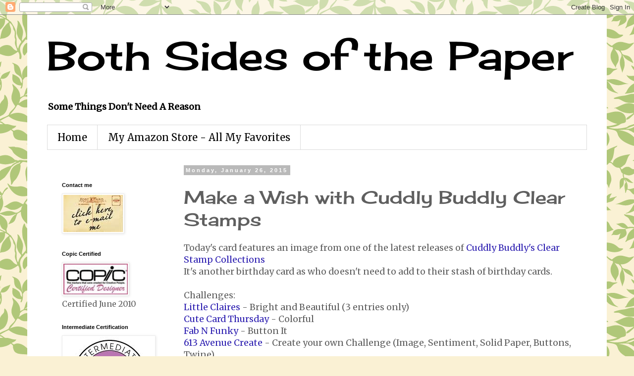

--- FILE ---
content_type: text/html; charset=UTF-8
request_url: http://bothsidesofthepaper.blogspot.com/2015/01/make-wish-with-cuddly-buddly-clear.html
body_size: 21074
content:
<!DOCTYPE html>
<html class='v2' dir='ltr' lang='en'>
<head>
<link href='https://www.blogger.com/static/v1/widgets/335934321-css_bundle_v2.css' rel='stylesheet' type='text/css'/>
<meta content='width=1100' name='viewport'/>
<meta content='text/html; charset=UTF-8' http-equiv='Content-Type'/>
<meta content='blogger' name='generator'/>
<link href='http://bothsidesofthepaper.blogspot.com/favicon.ico' rel='icon' type='image/x-icon'/>
<link href='http://bothsidesofthepaper.blogspot.com/2015/01/make-wish-with-cuddly-buddly-clear.html' rel='canonical'/>
<link rel="alternate" type="application/atom+xml" title="Both Sides of the Paper - Atom" href="http://bothsidesofthepaper.blogspot.com/feeds/posts/default" />
<link rel="alternate" type="application/rss+xml" title="Both Sides of the Paper - RSS" href="http://bothsidesofthepaper.blogspot.com/feeds/posts/default?alt=rss" />
<link rel="service.post" type="application/atom+xml" title="Both Sides of the Paper - Atom" href="https://www.blogger.com/feeds/6958292752539569830/posts/default" />

<link rel="alternate" type="application/atom+xml" title="Both Sides of the Paper - Atom" href="http://bothsidesofthepaper.blogspot.com/feeds/3152005513927943030/comments/default" />
<!--Can't find substitution for tag [blog.ieCssRetrofitLinks]-->
<link href='https://blogger.googleusercontent.com/img/b/R29vZ2xl/AVvXsEiJ4RtkiR9vau-FGAyyV-ALFOomV0JkO3MPak4NhWx8A0L9VU_Xs9OoMzFKbgTClMn7ZIwQZDAmZNMTMUuiV0BNIqjn99_WriOyNLin7-jR3hniO1iAITG0BrYLkJz6xvPPf40AMSHXxPJf/s640/teddybday1.jpg' rel='image_src'/>
<meta content='http://bothsidesofthepaper.blogspot.com/2015/01/make-wish-with-cuddly-buddly-clear.html' property='og:url'/>
<meta content='Make a Wish with Cuddly Buddly Clear Stamps' property='og:title'/>
<meta content='Today&#39;s card features an image from one of the latest releases of Cuddly Buddly&#39;s Clear Stamp Collections  It&#39;s another birthday card as who...' property='og:description'/>
<meta content='https://blogger.googleusercontent.com/img/b/R29vZ2xl/AVvXsEiJ4RtkiR9vau-FGAyyV-ALFOomV0JkO3MPak4NhWx8A0L9VU_Xs9OoMzFKbgTClMn7ZIwQZDAmZNMTMUuiV0BNIqjn99_WriOyNLin7-jR3hniO1iAITG0BrYLkJz6xvPPf40AMSHXxPJf/w1200-h630-p-k-no-nu/teddybday1.jpg' property='og:image'/>
<title>Both Sides of the Paper: Make a Wish with Cuddly Buddly Clear Stamps</title>
<style type='text/css'>@font-face{font-family:'Cherry Cream Soda';font-style:normal;font-weight:400;font-display:swap;src:url(//fonts.gstatic.com/s/cherrycreamsoda/v21/UMBIrOxBrW6w2FFyi9paG0fdVdRciQd9A98ZD47H.woff2)format('woff2');unicode-range:U+0000-00FF,U+0131,U+0152-0153,U+02BB-02BC,U+02C6,U+02DA,U+02DC,U+0304,U+0308,U+0329,U+2000-206F,U+20AC,U+2122,U+2191,U+2193,U+2212,U+2215,U+FEFF,U+FFFD;}@font-face{font-family:'Merriweather';font-style:normal;font-weight:400;font-stretch:100%;font-display:swap;src:url(//fonts.gstatic.com/s/merriweather/v33/u-4D0qyriQwlOrhSvowK_l5UcA6zuSYEqOzpPe3HOZJ5eX1WtLaQwmYiScCmDxhtNOKl8yDr3icaGV31CPDaYKfFQn0.woff2)format('woff2');unicode-range:U+0460-052F,U+1C80-1C8A,U+20B4,U+2DE0-2DFF,U+A640-A69F,U+FE2E-FE2F;}@font-face{font-family:'Merriweather';font-style:normal;font-weight:400;font-stretch:100%;font-display:swap;src:url(//fonts.gstatic.com/s/merriweather/v33/u-4D0qyriQwlOrhSvowK_l5UcA6zuSYEqOzpPe3HOZJ5eX1WtLaQwmYiScCmDxhtNOKl8yDr3icaEF31CPDaYKfFQn0.woff2)format('woff2');unicode-range:U+0301,U+0400-045F,U+0490-0491,U+04B0-04B1,U+2116;}@font-face{font-family:'Merriweather';font-style:normal;font-weight:400;font-stretch:100%;font-display:swap;src:url(//fonts.gstatic.com/s/merriweather/v33/u-4D0qyriQwlOrhSvowK_l5UcA6zuSYEqOzpPe3HOZJ5eX1WtLaQwmYiScCmDxhtNOKl8yDr3icaG131CPDaYKfFQn0.woff2)format('woff2');unicode-range:U+0102-0103,U+0110-0111,U+0128-0129,U+0168-0169,U+01A0-01A1,U+01AF-01B0,U+0300-0301,U+0303-0304,U+0308-0309,U+0323,U+0329,U+1EA0-1EF9,U+20AB;}@font-face{font-family:'Merriweather';font-style:normal;font-weight:400;font-stretch:100%;font-display:swap;src:url(//fonts.gstatic.com/s/merriweather/v33/u-4D0qyriQwlOrhSvowK_l5UcA6zuSYEqOzpPe3HOZJ5eX1WtLaQwmYiScCmDxhtNOKl8yDr3icaGl31CPDaYKfFQn0.woff2)format('woff2');unicode-range:U+0100-02BA,U+02BD-02C5,U+02C7-02CC,U+02CE-02D7,U+02DD-02FF,U+0304,U+0308,U+0329,U+1D00-1DBF,U+1E00-1E9F,U+1EF2-1EFF,U+2020,U+20A0-20AB,U+20AD-20C0,U+2113,U+2C60-2C7F,U+A720-A7FF;}@font-face{font-family:'Merriweather';font-style:normal;font-weight:400;font-stretch:100%;font-display:swap;src:url(//fonts.gstatic.com/s/merriweather/v33/u-4D0qyriQwlOrhSvowK_l5UcA6zuSYEqOzpPe3HOZJ5eX1WtLaQwmYiScCmDxhtNOKl8yDr3icaFF31CPDaYKfF.woff2)format('woff2');unicode-range:U+0000-00FF,U+0131,U+0152-0153,U+02BB-02BC,U+02C6,U+02DA,U+02DC,U+0304,U+0308,U+0329,U+2000-206F,U+20AC,U+2122,U+2191,U+2193,U+2212,U+2215,U+FEFF,U+FFFD;}</style>
<style id='page-skin-1' type='text/css'><!--
/*
-----------------------------------------------
Blogger Template Style
Name:     Simple
Designer: Blogger
URL:      www.blogger.com
----------------------------------------------- */
/* Content
----------------------------------------------- */
body {
font: normal normal 16px Merriweather;
color: #5f5f5f;
background: #faf1d4 url(//themes.googleusercontent.com/image?id=1XyAvx9BPI7JETafMls0-UryCjZfoGABw2GxS2QIL14rEjvlx2WNhICPfTp1vG0eBMq9i) repeat scroll top center /* Credit: Ailime (http://www.istockphoto.com/googleimages.php?id=3751242&platform=blogger) */;
padding: 0 0 0 0;
}
html body .region-inner {
min-width: 0;
max-width: 100%;
width: auto;
}
h2 {
font-size: 22px;
}
a:link {
text-decoration:none;
color: #2e20b1;
}
a:visited {
text-decoration:none;
color: #848484;
}
a:hover {
text-decoration:underline;
color: #522dff;
}
.body-fauxcolumn-outer .fauxcolumn-inner {
background: transparent none repeat scroll top left;
_background-image: none;
}
.body-fauxcolumn-outer .cap-top {
position: absolute;
z-index: 1;
height: 400px;
width: 100%;
}
.body-fauxcolumn-outer .cap-top .cap-left {
width: 100%;
background: transparent none repeat-x scroll top left;
_background-image: none;
}
.content-outer {
-moz-box-shadow: 0 0 0 rgba(0, 0, 0, .15);
-webkit-box-shadow: 0 0 0 rgba(0, 0, 0, .15);
-goog-ms-box-shadow: 0 0 0 #333333;
box-shadow: 0 0 0 rgba(0, 0, 0, .15);
margin-bottom: 1px;
}
.content-inner {
padding: 10px 40px;
}
.content-inner {
background-color: #ffffff;
}
/* Header
----------------------------------------------- */
.header-outer {
background: transparent none repeat-x scroll 0 -400px;
_background-image: none;
}
.Header h1 {
font: normal normal 80px Cherry Cream Soda;
color: #000000;
text-shadow: 0 0 0 rgba(0, 0, 0, .2);
}
.Header h1 a {
color: #000000;
}
.Header .description {
font-size: 18px;
color: #000000;
}
.header-inner .Header .titlewrapper {
padding: 22px 0;
}
.header-inner .Header .descriptionwrapper {
padding: 0 0;
}
/* Tabs
----------------------------------------------- */
.tabs-inner .section:first-child {
border-top: 0 solid #dbdbdb;
}
.tabs-inner .section:first-child ul {
margin-top: -1px;
border-top: 1px solid #dbdbdb;
border-left: 1px solid #dbdbdb;
border-right: 1px solid #dbdbdb;
}
.tabs-inner .widget ul {
background: transparent none repeat-x scroll 0 -800px;
_background-image: none;
border-bottom: 1px solid #dbdbdb;
margin-top: 0;
margin-left: -30px;
margin-right: -30px;
}
.tabs-inner .widget li a {
display: inline-block;
padding: .6em 1em;
font: normal normal 20px Merriweather;
color: #000000;
border-left: 1px solid #ffffff;
border-right: 1px solid #dbdbdb;
}
.tabs-inner .widget li:first-child a {
border-left: none;
}
.tabs-inner .widget li.selected a, .tabs-inner .widget li a:hover {
color: #000000;
background-color: #ececec;
text-decoration: none;
}
/* Columns
----------------------------------------------- */
.main-outer {
border-top: 0 solid transparent;
}
.fauxcolumn-left-outer .fauxcolumn-inner {
border-right: 1px solid transparent;
}
.fauxcolumn-right-outer .fauxcolumn-inner {
border-left: 1px solid transparent;
}
/* Headings
----------------------------------------------- */
div.widget > h2,
div.widget h2.title {
margin: 0 0 1em 0;
font: normal bold 11px 'Trebuchet MS',Trebuchet,Verdana,sans-serif;
color: #000000;
}
/* Widgets
----------------------------------------------- */
.widget .zippy {
color: #969696;
text-shadow: 2px 2px 1px rgba(0, 0, 0, .1);
}
.widget .popular-posts ul {
list-style: none;
}
/* Posts
----------------------------------------------- */
h2.date-header {
font: normal bold 11px Arial, Tahoma, Helvetica, FreeSans, sans-serif;
}
.date-header span {
background-color: #b9b9b9;
color: #ffffff;
padding: 0.4em;
letter-spacing: 3px;
margin: inherit;
}
.main-inner {
padding-top: 35px;
padding-bottom: 65px;
}
.main-inner .column-center-inner {
padding: 0 0;
}
.main-inner .column-center-inner .section {
margin: 0 1em;
}
.post {
margin: 0 0 45px 0;
}
h3.post-title, .comments h4 {
font: normal normal 36px Cherry Cream Soda;
margin: .75em 0 0;
}
.post-body {
font-size: 110%;
line-height: 1.4;
position: relative;
}
.post-body img, .post-body .tr-caption-container, .Profile img, .Image img,
.BlogList .item-thumbnail img {
padding: 2px;
background: #ffffff;
border: 1px solid #ececec;
-moz-box-shadow: 1px 1px 5px rgba(0, 0, 0, .1);
-webkit-box-shadow: 1px 1px 5px rgba(0, 0, 0, .1);
box-shadow: 1px 1px 5px rgba(0, 0, 0, .1);
}
.post-body img, .post-body .tr-caption-container {
padding: 5px;
}
.post-body .tr-caption-container {
color: #666666;
}
.post-body .tr-caption-container img {
padding: 0;
background: transparent;
border: none;
-moz-box-shadow: 0 0 0 rgba(0, 0, 0, .1);
-webkit-box-shadow: 0 0 0 rgba(0, 0, 0, .1);
box-shadow: 0 0 0 rgba(0, 0, 0, .1);
}
.post-header {
margin: 0 0 1.5em;
line-height: 1.6;
font-size: 90%;
}
.post-footer {
margin: 20px -2px 0;
padding: 5px 10px;
color: #5f5f5f;
background-color: #ececec;
border-bottom: 1px solid #ececec;
line-height: 1.6;
font-size: 90%;
}
#comments .comment-author {
padding-top: 1.5em;
border-top: 1px solid transparent;
background-position: 0 1.5em;
}
#comments .comment-author:first-child {
padding-top: 0;
border-top: none;
}
.avatar-image-container {
margin: .2em 0 0;
}
#comments .avatar-image-container img {
border: 1px solid #ececec;
}
/* Comments
----------------------------------------------- */
.comments .comments-content .icon.blog-author {
background-repeat: no-repeat;
background-image: url([data-uri]);
}
.comments .comments-content .loadmore a {
border-top: 1px solid #969696;
border-bottom: 1px solid #969696;
}
.comments .comment-thread.inline-thread {
background-color: #ececec;
}
.comments .continue {
border-top: 2px solid #969696;
}
/* Accents
---------------------------------------------- */
.section-columns td.columns-cell {
border-left: 1px solid transparent;
}
.blog-pager {
background: transparent url(//www.blogblog.com/1kt/simple/paging_dot.png) repeat-x scroll top center;
}
.blog-pager-older-link, .home-link,
.blog-pager-newer-link {
background-color: #ffffff;
padding: 5px;
}
.footer-outer {
border-top: 1px dashed #bbbbbb;
}
/* Mobile
----------------------------------------------- */
body.mobile  {
background-size: auto;
}
.mobile .body-fauxcolumn-outer {
background: transparent none repeat scroll top left;
}
.mobile .body-fauxcolumn-outer .cap-top {
background-size: 100% auto;
}
.mobile .content-outer {
-webkit-box-shadow: 0 0 3px rgba(0, 0, 0, .15);
box-shadow: 0 0 3px rgba(0, 0, 0, .15);
}
.mobile .tabs-inner .widget ul {
margin-left: 0;
margin-right: 0;
}
.mobile .post {
margin: 0;
}
.mobile .main-inner .column-center-inner .section {
margin: 0;
}
.mobile .date-header span {
padding: 0.1em 10px;
margin: 0 -10px;
}
.mobile h3.post-title {
margin: 0;
}
.mobile .blog-pager {
background: transparent none no-repeat scroll top center;
}
.mobile .footer-outer {
border-top: none;
}
.mobile .main-inner, .mobile .footer-inner {
background-color: #ffffff;
}
.mobile-index-contents {
color: #5f5f5f;
}
.mobile-link-button {
background-color: #2e20b1;
}
.mobile-link-button a:link, .mobile-link-button a:visited {
color: #ffffff;
}
.mobile .tabs-inner .section:first-child {
border-top: none;
}
.mobile .tabs-inner .PageList .widget-content {
background-color: #ececec;
color: #000000;
border-top: 1px solid #dbdbdb;
border-bottom: 1px solid #dbdbdb;
}
.mobile .tabs-inner .PageList .widget-content .pagelist-arrow {
border-left: 1px solid #dbdbdb;
}

--></style>
<style id='template-skin-1' type='text/css'><!--
body {
min-width: 1170px;
}
.content-outer, .content-fauxcolumn-outer, .region-inner {
min-width: 1170px;
max-width: 1170px;
_width: 1170px;
}
.main-inner .columns {
padding-left: 260px;
padding-right: 0px;
}
.main-inner .fauxcolumn-center-outer {
left: 260px;
right: 0px;
/* IE6 does not respect left and right together */
_width: expression(this.parentNode.offsetWidth -
parseInt("260px") -
parseInt("0px") + 'px');
}
.main-inner .fauxcolumn-left-outer {
width: 260px;
}
.main-inner .fauxcolumn-right-outer {
width: 0px;
}
.main-inner .column-left-outer {
width: 260px;
right: 100%;
margin-left: -260px;
}
.main-inner .column-right-outer {
width: 0px;
margin-right: -0px;
}
#layout {
min-width: 0;
}
#layout .content-outer {
min-width: 0;
width: 800px;
}
#layout .region-inner {
min-width: 0;
width: auto;
}
body#layout div.add_widget {
padding: 8px;
}
body#layout div.add_widget a {
margin-left: 32px;
}
--></style>
<style>
    body {background-image:url(\/\/themes.googleusercontent.com\/image?id=1XyAvx9BPI7JETafMls0-UryCjZfoGABw2GxS2QIL14rEjvlx2WNhICPfTp1vG0eBMq9i);}
    
@media (max-width: 200px) { body {background-image:url(\/\/themes.googleusercontent.com\/image?id=1XyAvx9BPI7JETafMls0-UryCjZfoGABw2GxS2QIL14rEjvlx2WNhICPfTp1vG0eBMq9i&options=w200);}}
@media (max-width: 400px) and (min-width: 201px) { body {background-image:url(\/\/themes.googleusercontent.com\/image?id=1XyAvx9BPI7JETafMls0-UryCjZfoGABw2GxS2QIL14rEjvlx2WNhICPfTp1vG0eBMq9i&options=w400);}}
@media (max-width: 800px) and (min-width: 401px) { body {background-image:url(\/\/themes.googleusercontent.com\/image?id=1XyAvx9BPI7JETafMls0-UryCjZfoGABw2GxS2QIL14rEjvlx2WNhICPfTp1vG0eBMq9i&options=w800);}}
@media (max-width: 1200px) and (min-width: 801px) { body {background-image:url(\/\/themes.googleusercontent.com\/image?id=1XyAvx9BPI7JETafMls0-UryCjZfoGABw2GxS2QIL14rEjvlx2WNhICPfTp1vG0eBMq9i&options=w1200);}}
/* Last tag covers anything over one higher than the previous max-size cap. */
@media (min-width: 1201px) { body {background-image:url(\/\/themes.googleusercontent.com\/image?id=1XyAvx9BPI7JETafMls0-UryCjZfoGABw2GxS2QIL14rEjvlx2WNhICPfTp1vG0eBMq9i&options=w1600);}}
  </style>
<link href='https://www.blogger.com/dyn-css/authorization.css?targetBlogID=6958292752539569830&amp;zx=7e710d31-58fa-46a8-9215-a6b5ed015db8' media='none' onload='if(media!=&#39;all&#39;)media=&#39;all&#39;' rel='stylesheet'/><noscript><link href='https://www.blogger.com/dyn-css/authorization.css?targetBlogID=6958292752539569830&amp;zx=7e710d31-58fa-46a8-9215-a6b5ed015db8' rel='stylesheet'/></noscript>
<meta name='google-adsense-platform-account' content='ca-host-pub-1556223355139109'/>
<meta name='google-adsense-platform-domain' content='blogspot.com'/>

<!-- data-ad-client=ca-pub-7601317954436739 -->

</head>
<body class='loading variant-simplysimple'>
<div class='navbar section' id='navbar' name='Navbar'><div class='widget Navbar' data-version='1' id='Navbar1'><script type="text/javascript">
    function setAttributeOnload(object, attribute, val) {
      if(window.addEventListener) {
        window.addEventListener('load',
          function(){ object[attribute] = val; }, false);
      } else {
        window.attachEvent('onload', function(){ object[attribute] = val; });
      }
    }
  </script>
<div id="navbar-iframe-container"></div>
<script type="text/javascript" src="https://apis.google.com/js/platform.js"></script>
<script type="text/javascript">
      gapi.load("gapi.iframes:gapi.iframes.style.bubble", function() {
        if (gapi.iframes && gapi.iframes.getContext) {
          gapi.iframes.getContext().openChild({
              url: 'https://www.blogger.com/navbar/6958292752539569830?po\x3d3152005513927943030\x26origin\x3dhttp://bothsidesofthepaper.blogspot.com',
              where: document.getElementById("navbar-iframe-container"),
              id: "navbar-iframe"
          });
        }
      });
    </script><script type="text/javascript">
(function() {
var script = document.createElement('script');
script.type = 'text/javascript';
script.src = '//pagead2.googlesyndication.com/pagead/js/google_top_exp.js';
var head = document.getElementsByTagName('head')[0];
if (head) {
head.appendChild(script);
}})();
</script>
</div></div>
<div class='body-fauxcolumns'>
<div class='fauxcolumn-outer body-fauxcolumn-outer'>
<div class='cap-top'>
<div class='cap-left'></div>
<div class='cap-right'></div>
</div>
<div class='fauxborder-left'>
<div class='fauxborder-right'></div>
<div class='fauxcolumn-inner'>
</div>
</div>
<div class='cap-bottom'>
<div class='cap-left'></div>
<div class='cap-right'></div>
</div>
</div>
</div>
<div class='content'>
<div class='content-fauxcolumns'>
<div class='fauxcolumn-outer content-fauxcolumn-outer'>
<div class='cap-top'>
<div class='cap-left'></div>
<div class='cap-right'></div>
</div>
<div class='fauxborder-left'>
<div class='fauxborder-right'></div>
<div class='fauxcolumn-inner'>
</div>
</div>
<div class='cap-bottom'>
<div class='cap-left'></div>
<div class='cap-right'></div>
</div>
</div>
</div>
<div class='content-outer'>
<div class='content-cap-top cap-top'>
<div class='cap-left'></div>
<div class='cap-right'></div>
</div>
<div class='fauxborder-left content-fauxborder-left'>
<div class='fauxborder-right content-fauxborder-right'></div>
<div class='content-inner'>
<header>
<div class='header-outer'>
<div class='header-cap-top cap-top'>
<div class='cap-left'></div>
<div class='cap-right'></div>
</div>
<div class='fauxborder-left header-fauxborder-left'>
<div class='fauxborder-right header-fauxborder-right'></div>
<div class='region-inner header-inner'>
<div class='header section' id='header' name='Header'><div class='widget Header' data-version='1' id='Header1'>
<div id='header-inner'>
<div class='titlewrapper'>
<h1 class='title'>
<a href='http://bothsidesofthepaper.blogspot.com/'>
Both Sides of the Paper
</a>
</h1>
</div>
<div class='descriptionwrapper'>
<p class='description'><span><b>Some Things Don't Need A Reason</b></span></p>
</div>
</div>
</div></div>
</div>
</div>
<div class='header-cap-bottom cap-bottom'>
<div class='cap-left'></div>
<div class='cap-right'></div>
</div>
</div>
</header>
<div class='tabs-outer'>
<div class='tabs-cap-top cap-top'>
<div class='cap-left'></div>
<div class='cap-right'></div>
</div>
<div class='fauxborder-left tabs-fauxborder-left'>
<div class='fauxborder-right tabs-fauxborder-right'></div>
<div class='region-inner tabs-inner'>
<div class='tabs section' id='crosscol' name='Cross-Column'><div class='widget PageList' data-version='1' id='PageList1'>
<h2>Pages</h2>
<div class='widget-content'>
<ul>
<li>
<a href='http://bothsidesofthepaper.blogspot.com/'>Home</a>
</li>
<li>
<a href='http://bothsidesofthepaper.blogspot.com/p/my-amazon-store-all-my-favorites_09.html'>My Amazon Store - All My Favorites</a>
</li>
</ul>
<div class='clear'></div>
</div>
</div></div>
<div class='tabs no-items section' id='crosscol-overflow' name='Cross-Column 2'></div>
</div>
</div>
<div class='tabs-cap-bottom cap-bottom'>
<div class='cap-left'></div>
<div class='cap-right'></div>
</div>
</div>
<div class='main-outer'>
<div class='main-cap-top cap-top'>
<div class='cap-left'></div>
<div class='cap-right'></div>
</div>
<div class='fauxborder-left main-fauxborder-left'>
<div class='fauxborder-right main-fauxborder-right'></div>
<div class='region-inner main-inner'>
<div class='columns fauxcolumns'>
<div class='fauxcolumn-outer fauxcolumn-center-outer'>
<div class='cap-top'>
<div class='cap-left'></div>
<div class='cap-right'></div>
</div>
<div class='fauxborder-left'>
<div class='fauxborder-right'></div>
<div class='fauxcolumn-inner'>
</div>
</div>
<div class='cap-bottom'>
<div class='cap-left'></div>
<div class='cap-right'></div>
</div>
</div>
<div class='fauxcolumn-outer fauxcolumn-left-outer'>
<div class='cap-top'>
<div class='cap-left'></div>
<div class='cap-right'></div>
</div>
<div class='fauxborder-left'>
<div class='fauxborder-right'></div>
<div class='fauxcolumn-inner'>
</div>
</div>
<div class='cap-bottom'>
<div class='cap-left'></div>
<div class='cap-right'></div>
</div>
</div>
<div class='fauxcolumn-outer fauxcolumn-right-outer'>
<div class='cap-top'>
<div class='cap-left'></div>
<div class='cap-right'></div>
</div>
<div class='fauxborder-left'>
<div class='fauxborder-right'></div>
<div class='fauxcolumn-inner'>
</div>
</div>
<div class='cap-bottom'>
<div class='cap-left'></div>
<div class='cap-right'></div>
</div>
</div>
<!-- corrects IE6 width calculation -->
<div class='columns-inner'>
<div class='column-center-outer'>
<div class='column-center-inner'>
<div class='main section' id='main' name='Main'><div class='widget Blog' data-version='1' id='Blog1'>
<div class='blog-posts hfeed'>

          <div class="date-outer">
        
<h2 class='date-header'><span>Monday, January 26, 2015</span></h2>

          <div class="date-posts">
        
<div class='post-outer'>
<div class='post hentry uncustomized-post-template' itemprop='blogPost' itemscope='itemscope' itemtype='http://schema.org/BlogPosting'>
<meta content='https://blogger.googleusercontent.com/img/b/R29vZ2xl/AVvXsEiJ4RtkiR9vau-FGAyyV-ALFOomV0JkO3MPak4NhWx8A0L9VU_Xs9OoMzFKbgTClMn7ZIwQZDAmZNMTMUuiV0BNIqjn99_WriOyNLin7-jR3hniO1iAITG0BrYLkJz6xvPPf40AMSHXxPJf/s640/teddybday1.jpg' itemprop='image_url'/>
<meta content='6958292752539569830' itemprop='blogId'/>
<meta content='3152005513927943030' itemprop='postId'/>
<a name='3152005513927943030'></a>
<h3 class='post-title entry-title' itemprop='name'>
Make a Wish with Cuddly Buddly Clear Stamps
</h3>
<div class='post-header'>
<div class='post-header-line-1'></div>
</div>
<div class='post-body entry-content' id='post-body-3152005513927943030' itemprop='description articleBody'>
Today's card features an image from one of the latest releases of <a href="http://cuddlybuddly.com/shop/b924-craft-supplies/1463-papercrafts/1085-rubber-clear-stamps/1865-cuddly-buddly-clear-stamp-sets/" target="_blank">Cuddly Buddly's Clear Stamp Collections</a><br />
It's another birthday card as who doesn't need to add to their stash of birthday cards.<br />
<br />
Challenges:<br />
<a href="http://littleclairesdesigns.blogspot.com/" target="_blank">Little Claires</a> - Bright and Beautiful (3 entries only)<br />
<a href="http://cutecardthursday.blogspot.com/" target="_blank">Cute Card Thursday</a> - Colorful<br />
<a href="http://fabnfunkychallenges.blogspot.com/" target="_blank">Fab N Funky</a> - Button It<br />
<a href="http://avenue613.blogspot.com/" target="_blank">613 Avenue Create</a> - Create your own Challenge (Image, Sentiment, Solid Paper, Buttons, Twine)<br />
<a href="http://www.lovesrubberstampschallenges.com/" target="_blank">Loves Rubber Stamps</a> - B is for Balloons, Button, Border, Blue, Bear<br />
<a href="http://craftycatzweeklychallenge.blogspot.com/" target="_blank">Crafty Catz</a> - Oh My Teddies (3 entries only)<br />
<a href="http://robynsfetishchallengeblog.blogspot.com/" target="_blank">Robyn's Fetish</a> - Animals<br />
<a href="http://www.dreamweaverstencils.blogspot.com/" target="_blank">Dream It Up</a> - Birthday Wishes<br />
<a href="http://seizethebirthday.blogspot.ca/" target="_blank">Seize the Birthday</a> - Any Birthday<br />
<a href="http://stampedblessings.com/" target="_blank">Amusing Challenges</a> - Anything Goes (no digi)<br />
<a href="http://pennyschallenges.blogspot.com/" target="_blank">Penny's Paper Crafty</a> - Anything Goes<br />
<a href="http://scrap-craft-inspiration.blogspot.co.uk/2015/01/challenge-1-anything-goes.html" target="_blank">Scrap and Craft</a> - Anything Goes<br />
<a href="http://sisteractcardchallenge.blogspot.com/" target="_blank">Sister Act</a> - Anything Goes<br />
<a href="http://agirlwhocraftschalengeblog.blogspot.co.uk/" target="_blank">A Girl Who Crafts</a> - Anything Goes (5 entries only)<br />
<br />
<div class="separator" style="clear: both; text-align: center;">
<a href="https://blogger.googleusercontent.com/img/b/R29vZ2xl/AVvXsEiJ4RtkiR9vau-FGAyyV-ALFOomV0JkO3MPak4NhWx8A0L9VU_Xs9OoMzFKbgTClMn7ZIwQZDAmZNMTMUuiV0BNIqjn99_WriOyNLin7-jR3hniO1iAITG0BrYLkJz6xvPPf40AMSHXxPJf/s1600/teddybday1.jpg" imageanchor="1" style="margin-left: 1em; margin-right: 1em;"><img border="0" src="https://blogger.googleusercontent.com/img/b/R29vZ2xl/AVvXsEiJ4RtkiR9vau-FGAyyV-ALFOomV0JkO3MPak4NhWx8A0L9VU_Xs9OoMzFKbgTClMn7ZIwQZDAmZNMTMUuiV0BNIqjn99_WriOyNLin7-jR3hniO1iAITG0BrYLkJz6xvPPf40AMSHXxPJf/s640/teddybday1.jpg" /></a></div>
<br />
<br />
Card Recipe:<br />
Image and Sentiment - <a href="http://cuddlybuddly.com/shop/v23797-cuddly-buddly-clear-stamps-birthday-wishes-cbs0014/" target="_blank">Birthday Wishes</a><br />
Medium - <a href="http://cuddlybuddly.com/shop/b924-craft-supplies/1463-papercrafts/1511-pens-pencils/410-copic-marker-pens/" target="_blank">Copic Markers</a><br />
Paper - Notable by My Mind's Eye<br />
Balloon Punch - Marvy<br />
Stitched Square Die - Little B<br />
Doily Die - Lifestyle Crafts<br />
Border Punch - Martha Stewart<br />
Twine - The Twinery<br />
Ribbon - Unknown<br />
Pearls (colored with Copic YR04) - Stash<br />
<br />
<br />
<div class="separator" style="clear: both; text-align: center;">
<a href="https://blogger.googleusercontent.com/img/b/R29vZ2xl/AVvXsEhUoyJfPbzjsrd7P0_Z_mxFRucCx9P2EcUG5fmK1ejBuwTTH56lxrQSltSXeaRrFsgsI7Mp6nOVbAMwN3piSYkK0fQc2wm1SSOXLCQewVPAVS_9dct2hgofeY-dw0kC82qS565WjV_ctU5y/s1600/teddybday2.jpg" imageanchor="1" style="margin-left: 1em; margin-right: 1em;"><img border="0" src="https://blogger.googleusercontent.com/img/b/R29vZ2xl/AVvXsEhUoyJfPbzjsrd7P0_Z_mxFRucCx9P2EcUG5fmK1ejBuwTTH56lxrQSltSXeaRrFsgsI7Mp6nOVbAMwN3piSYkK0fQc2wm1SSOXLCQewVPAVS_9dct2hgofeY-dw0kC82qS565WjV_ctU5y/s640/teddybday2.jpg" /></a></div>
<br />
<br />
<div class="separator" style="clear: both; text-align: center;">
<a href="https://blogger.googleusercontent.com/img/b/R29vZ2xl/AVvXsEi90NUmqF38y_JBYcuqPgitJ7Gr9EBl7kQcGqpwUQrKOTf_vybfDJsdKX3boT2ROMGp7pnq3Lfx-DN1TlOlG7c7AtlyT3tS8dLQh1_xpVuDFaS1_TtBHrSgMJmcaAI_1Apwu6NllLm4lwvw/s1600/teddybday3.jpg" imageanchor="1" style="margin-left: 1em; margin-right: 1em;"><img border="0" src="https://blogger.googleusercontent.com/img/b/R29vZ2xl/AVvXsEi90NUmqF38y_JBYcuqPgitJ7Gr9EBl7kQcGqpwUQrKOTf_vybfDJsdKX3boT2ROMGp7pnq3Lfx-DN1TlOlG7c7AtlyT3tS8dLQh1_xpVuDFaS1_TtBHrSgMJmcaAI_1Apwu6NllLm4lwvw/s640/teddybday3.jpg" /></a></div>
<br />
<br />
I loved coloring the orange and aqua color scheme, nice to have something bright and cheery on these cold Winter days.<br />
<br />
Katie
<div style='clear: both;'></div>
</div>
<div class='post-footer'>
<div class='post-footer-line post-footer-line-1'>
<span class='post-author vcard'>
Posted by
<span class='fn' itemprop='author' itemscope='itemscope' itemtype='http://schema.org/Person'>
<meta content='https://www.blogger.com/profile/06910354809814810999' itemprop='url'/>
<a class='g-profile' href='https://www.blogger.com/profile/06910354809814810999' rel='author' title='author profile'>
<span itemprop='name'>Katie</span>
</a>
</span>
</span>
<span class='post-timestamp'>
at
<meta content='http://bothsidesofthepaper.blogspot.com/2015/01/make-wish-with-cuddly-buddly-clear.html' itemprop='url'/>
<a class='timestamp-link' href='http://bothsidesofthepaper.blogspot.com/2015/01/make-wish-with-cuddly-buddly-clear.html' rel='bookmark' title='permanent link'><abbr class='published' itemprop='datePublished' title='2015-01-26T02:00:00-06:00'>2:00&#8239;AM</abbr></a>
</span>
<span class='post-comment-link'>
</span>
<span class='post-icons'>
<span class='item-action'>
<a href='https://www.blogger.com/email-post/6958292752539569830/3152005513927943030' title='Email Post'>
<img alt='' class='icon-action' height='13' src='https://resources.blogblog.com/img/icon18_email.gif' width='18'/>
</a>
</span>
<span class='item-control blog-admin pid-450322396'>
<a href='https://www.blogger.com/post-edit.g?blogID=6958292752539569830&postID=3152005513927943030&from=pencil' title='Edit Post'>
<img alt='' class='icon-action' height='18' src='https://resources.blogblog.com/img/icon18_edit_allbkg.gif' width='18'/>
</a>
</span>
</span>
<div class='post-share-buttons goog-inline-block'>
<a class='goog-inline-block share-button sb-email' href='https://www.blogger.com/share-post.g?blogID=6958292752539569830&postID=3152005513927943030&target=email' target='_blank' title='Email This'><span class='share-button-link-text'>Email This</span></a><a class='goog-inline-block share-button sb-blog' href='https://www.blogger.com/share-post.g?blogID=6958292752539569830&postID=3152005513927943030&target=blog' onclick='window.open(this.href, "_blank", "height=270,width=475"); return false;' target='_blank' title='BlogThis!'><span class='share-button-link-text'>BlogThis!</span></a><a class='goog-inline-block share-button sb-twitter' href='https://www.blogger.com/share-post.g?blogID=6958292752539569830&postID=3152005513927943030&target=twitter' target='_blank' title='Share to X'><span class='share-button-link-text'>Share to X</span></a><a class='goog-inline-block share-button sb-facebook' href='https://www.blogger.com/share-post.g?blogID=6958292752539569830&postID=3152005513927943030&target=facebook' onclick='window.open(this.href, "_blank", "height=430,width=640"); return false;' target='_blank' title='Share to Facebook'><span class='share-button-link-text'>Share to Facebook</span></a><a class='goog-inline-block share-button sb-pinterest' href='https://www.blogger.com/share-post.g?blogID=6958292752539569830&postID=3152005513927943030&target=pinterest' target='_blank' title='Share to Pinterest'><span class='share-button-link-text'>Share to Pinterest</span></a>
</div>
</div>
<div class='post-footer-line post-footer-line-2'>
<span class='post-labels'>
Labels:
<a href='http://bothsidesofthepaper.blogspot.com/search/label/Cuddly%20Buddly' rel='tag'>Cuddly Buddly</a>
</span>
</div>
<div class='post-footer-line post-footer-line-3'>
<span class='post-location'>
</span>
</div>
</div>
</div>
<div class='comments' id='comments'>
<a name='comments'></a>
<h4>14 comments:</h4>
<div id='Blog1_comments-block-wrapper'>
<dl class='avatar-comment-indent' id='comments-block'>
<dt class='comment-author ' id='c6495715539265749369'>
<a name='c6495715539265749369'></a>
<div class="avatar-image-container avatar-stock"><span dir="ltr"><a href="https://www.blogger.com/profile/10677883656164985439" target="" rel="nofollow" onclick="" class="avatar-hovercard" id="av-6495715539265749369-10677883656164985439"><img src="//www.blogger.com/img/blogger_logo_round_35.png" width="35" height="35" alt="" title="Unknown">

</a></span></div>
<a href='https://www.blogger.com/profile/10677883656164985439' rel='nofollow'>Unknown</a>
said...
</dt>
<dd class='comment-body' id='Blog1_cmt-6495715539265749369'>
<p>
Gorgeous cute birthday card, love the bear and great backing and balloons. Thanks for joining our challenge at Penny&#39;s Paper Crafty and good luck in the draw. Jennifer DT member 
</p>
</dd>
<dd class='comment-footer'>
<span class='comment-timestamp'>
<a href='http://bothsidesofthepaper.blogspot.com/2015/01/make-wish-with-cuddly-buddly-clear.html?showComment=1422287575070#c6495715539265749369' title='comment permalink'>
January 26, 2015 at 9:52&#8239;AM
</a>
<span class='item-control blog-admin pid-1707633652'>
<a class='comment-delete' href='https://www.blogger.com/comment/delete/6958292752539569830/6495715539265749369' title='Delete Comment'>
<img src='https://resources.blogblog.com/img/icon_delete13.gif'/>
</a>
</span>
</span>
</dd>
<dt class='comment-author ' id='c1389373373973405630'>
<a name='c1389373373973405630'></a>
<div class="avatar-image-container vcard"><span dir="ltr"><a href="https://www.blogger.com/profile/01389587612127688462" target="" rel="nofollow" onclick="" class="avatar-hovercard" id="av-1389373373973405630-01389587612127688462"><img src="https://resources.blogblog.com/img/blank.gif" width="35" height="35" class="delayLoad" style="display: none;" longdesc="//blogger.googleusercontent.com/img/b/R29vZ2xl/AVvXsEgurhyx0DEEGVLlAx2t2Qc-SABi4TeGCOI_gSHuUZmwdDeani-DY_MJxihbhu9NmioG8tV9ynkvO_ytkhqpMqClkWvvZ9wjPAIOA_UpAsgX-oXCETDdzJQiLwPdIcaDIA/s45-c/59301728566__8FCE9B38-8B85-41AE-942B-68F381DE300D.jpeg" alt="" title="Nancy">

<noscript><img src="//blogger.googleusercontent.com/img/b/R29vZ2xl/AVvXsEgurhyx0DEEGVLlAx2t2Qc-SABi4TeGCOI_gSHuUZmwdDeani-DY_MJxihbhu9NmioG8tV9ynkvO_ytkhqpMqClkWvvZ9wjPAIOA_UpAsgX-oXCETDdzJQiLwPdIcaDIA/s45-c/59301728566__8FCE9B38-8B85-41AE-942B-68F381DE300D.jpeg" width="35" height="35" class="photo" alt=""></noscript></a></span></div>
<a href='https://www.blogger.com/profile/01389587612127688462' rel='nofollow'>Nancy</a>
said...
</dt>
<dd class='comment-body' id='Blog1_cmt-1389373373973405630'>
<p>
This is beautiful and adorable!  Well done for sure Katie! Those colors are so happy!  Thanks for sharing your talents with us at Seize the Birthday...please play again soon!
</p>
</dd>
<dd class='comment-footer'>
<span class='comment-timestamp'>
<a href='http://bothsidesofthepaper.blogspot.com/2015/01/make-wish-with-cuddly-buddly-clear.html?showComment=1422290202785#c1389373373973405630' title='comment permalink'>
January 26, 2015 at 10:36&#8239;AM
</a>
<span class='item-control blog-admin pid-314466242'>
<a class='comment-delete' href='https://www.blogger.com/comment/delete/6958292752539569830/1389373373973405630' title='Delete Comment'>
<img src='https://resources.blogblog.com/img/icon_delete13.gif'/>
</a>
</span>
</span>
</dd>
<dt class='comment-author ' id='c1274717867356112072'>
<a name='c1274717867356112072'></a>
<div class="avatar-image-container vcard"><span dir="ltr"><a href="https://www.blogger.com/profile/07622898685472244743" target="" rel="nofollow" onclick="" class="avatar-hovercard" id="av-1274717867356112072-07622898685472244743"><img src="https://resources.blogblog.com/img/blank.gif" width="35" height="35" class="delayLoad" style="display: none;" longdesc="//blogger.googleusercontent.com/img/b/R29vZ2xl/AVvXsEgoIL2aPBx9kqhUq9QdElGMez-vypEwE-fvCup2tzTt5EqD6f2bYr2rpF7NM1Gb8oj8vir7aMF_V0UeKoFfxQpJ6wacJ5sJiGt61j0QcqeUlrHtHZL6kbgArQy-Gx1t0A/s45-c/Sleepy-Cat_60x60+Small+Web+view.jpg" alt="" title="Jacee">

<noscript><img src="//blogger.googleusercontent.com/img/b/R29vZ2xl/AVvXsEgoIL2aPBx9kqhUq9QdElGMez-vypEwE-fvCup2tzTt5EqD6f2bYr2rpF7NM1Gb8oj8vir7aMF_V0UeKoFfxQpJ6wacJ5sJiGt61j0QcqeUlrHtHZL6kbgArQy-Gx1t0A/s45-c/Sleepy-Cat_60x60+Small+Web+view.jpg" width="35" height="35" class="photo" alt=""></noscript></a></span></div>
<a href='https://www.blogger.com/profile/07622898685472244743' rel='nofollow'>Jacee</a>
said...
</dt>
<dd class='comment-body' id='Blog1_cmt-1274717867356112072'>
<p>
Gorgeous card, lovely colours<br />hugs Jacee<br /><a href="http://www.simplypapercarddesign.blogspot.co.uk/" rel="nofollow">Simply Paper Card Design</a>
</p>
</dd>
<dd class='comment-footer'>
<span class='comment-timestamp'>
<a href='http://bothsidesofthepaper.blogspot.com/2015/01/make-wish-with-cuddly-buddly-clear.html?showComment=1422298004661#c1274717867356112072' title='comment permalink'>
January 26, 2015 at 12:46&#8239;PM
</a>
<span class='item-control blog-admin pid-1214809784'>
<a class='comment-delete' href='https://www.blogger.com/comment/delete/6958292752539569830/1274717867356112072' title='Delete Comment'>
<img src='https://resources.blogblog.com/img/icon_delete13.gif'/>
</a>
</span>
</span>
</dd>
<dt class='comment-author ' id='c658687554382125944'>
<a name='c658687554382125944'></a>
<div class="avatar-image-container vcard"><span dir="ltr"><a href="https://www.blogger.com/profile/13126886010185001443" target="" rel="nofollow" onclick="" class="avatar-hovercard" id="av-658687554382125944-13126886010185001443"><img src="https://resources.blogblog.com/img/blank.gif" width="35" height="35" class="delayLoad" style="display: none;" longdesc="//4.bp.blogspot.com/-RgxmdA842RA/XsaHDIyL2sI/AAAAAAAAakE/OZ1Xx830QmYziYhtGdnfqcGeEHN5eTaSACK4BGAYYCw/s35/1a.JPG" alt="" title="Suzi Mac">

<noscript><img src="//4.bp.blogspot.com/-RgxmdA842RA/XsaHDIyL2sI/AAAAAAAAakE/OZ1Xx830QmYziYhtGdnfqcGeEHN5eTaSACK4BGAYYCw/s35/1a.JPG" width="35" height="35" class="photo" alt=""></noscript></a></span></div>
<a href='https://www.blogger.com/profile/13126886010185001443' rel='nofollow'>Suzi Mac</a>
said...
</dt>
<dd class='comment-body' id='Blog1_cmt-658687554382125944'>
<p>
How cute is this sweet Teddy, wonderful layering and colouring Katie.  Thank you for joining us in our 1st challenge over at Scrap &amp; Craft. <br />Good luck!<br />Hugs Suzi x
</p>
</dd>
<dd class='comment-footer'>
<span class='comment-timestamp'>
<a href='http://bothsidesofthepaper.blogspot.com/2015/01/make-wish-with-cuddly-buddly-clear.html?showComment=1422303295352#c658687554382125944' title='comment permalink'>
January 26, 2015 at 2:14&#8239;PM
</a>
<span class='item-control blog-admin pid-1889531609'>
<a class='comment-delete' href='https://www.blogger.com/comment/delete/6958292752539569830/658687554382125944' title='Delete Comment'>
<img src='https://resources.blogblog.com/img/icon_delete13.gif'/>
</a>
</span>
</span>
</dd>
<dt class='comment-author ' id='c5607246801950964979'>
<a name='c5607246801950964979'></a>
<div class="avatar-image-container avatar-stock"><span dir="ltr"><a href="https://www.blogger.com/profile/04161646205136276274" target="" rel="nofollow" onclick="" class="avatar-hovercard" id="av-5607246801950964979-04161646205136276274"><img src="//www.blogger.com/img/blogger_logo_round_35.png" width="35" height="35" alt="" title="Gill W">

</a></span></div>
<a href='https://www.blogger.com/profile/04161646205136276274' rel='nofollow'>Gill W</a>
said...
</dt>
<dd class='comment-body' id='Blog1_cmt-5607246801950964979'>
<p>
Love the colours Turquoise and orange.  This is certainly a cheerful and happy card. 
</p>
</dd>
<dd class='comment-footer'>
<span class='comment-timestamp'>
<a href='http://bothsidesofthepaper.blogspot.com/2015/01/make-wish-with-cuddly-buddly-clear.html?showComment=1422309183599#c5607246801950964979' title='comment permalink'>
January 26, 2015 at 3:53&#8239;PM
</a>
<span class='item-control blog-admin pid-965744077'>
<a class='comment-delete' href='https://www.blogger.com/comment/delete/6958292752539569830/5607246801950964979' title='Delete Comment'>
<img src='https://resources.blogblog.com/img/icon_delete13.gif'/>
</a>
</span>
</span>
</dd>
<dt class='comment-author ' id='c8284750682672344392'>
<a name='c8284750682672344392'></a>
<div class="avatar-image-container vcard"><span dir="ltr"><a href="https://www.blogger.com/profile/05596870005183537436" target="" rel="nofollow" onclick="" class="avatar-hovercard" id="av-8284750682672344392-05596870005183537436"><img src="https://resources.blogblog.com/img/blank.gif" width="35" height="35" class="delayLoad" style="display: none;" longdesc="//2.bp.blogspot.com/-v0zYYUdvTos/ZlSDwv-FGiI/AAAAAAAAPos/e_V1LlRxJv0K7TCaxZ6qZ8i9DHgySF5WACK4BGAYYCw/s35/IMG_8984.jpeg" alt="" title="Wendy">

<noscript><img src="//2.bp.blogspot.com/-v0zYYUdvTos/ZlSDwv-FGiI/AAAAAAAAPos/e_V1LlRxJv0K7TCaxZ6qZ8i9DHgySF5WACK4BGAYYCw/s35/IMG_8984.jpeg" width="35" height="35" class="photo" alt=""></noscript></a></span></div>
<a href='https://www.blogger.com/profile/05596870005183537436' rel='nofollow'>Wendy</a>
said...
</dt>
<dd class='comment-body' id='Blog1_cmt-8284750682672344392'>
<p>
Adorable and so gorgeous...Thanks for playing along with us at Fab&#39;n&#39;Funky this week.<br />Wendy xx
</p>
</dd>
<dd class='comment-footer'>
<span class='comment-timestamp'>
<a href='http://bothsidesofthepaper.blogspot.com/2015/01/make-wish-with-cuddly-buddly-clear.html?showComment=1422309553416#c8284750682672344392' title='comment permalink'>
January 26, 2015 at 3:59&#8239;PM
</a>
<span class='item-control blog-admin pid-1397534457'>
<a class='comment-delete' href='https://www.blogger.com/comment/delete/6958292752539569830/8284750682672344392' title='Delete Comment'>
<img src='https://resources.blogblog.com/img/icon_delete13.gif'/>
</a>
</span>
</span>
</dd>
<dt class='comment-author ' id='c3295656727548733200'>
<a name='c3295656727548733200'></a>
<div class="avatar-image-container vcard"><span dir="ltr"><a href="https://www.blogger.com/profile/17279462525416019890" target="" rel="nofollow" onclick="" class="avatar-hovercard" id="av-3295656727548733200-17279462525416019890"><img src="https://resources.blogblog.com/img/blank.gif" width="35" height="35" class="delayLoad" style="display: none;" longdesc="//blogger.googleusercontent.com/img/b/R29vZ2xl/AVvXsEiDoLiy_T0Glbj33OU9FUS27gTajTCkEhcvLf2X7zcWkAYvT1m_G2wEP7wSKukALzlI6HV4hcxxsd35fxeMLErzigA8RZCM08JIoyujIFezKPzw667HouGRz_BvzVtepuA/s45-c/*" alt="" title="shirley-bee">

<noscript><img src="//blogger.googleusercontent.com/img/b/R29vZ2xl/AVvXsEiDoLiy_T0Glbj33OU9FUS27gTajTCkEhcvLf2X7zcWkAYvT1m_G2wEP7wSKukALzlI6HV4hcxxsd35fxeMLErzigA8RZCM08JIoyujIFezKPzw667HouGRz_BvzVtepuA/s45-c/*" width="35" height="35" class="photo" alt=""></noscript></a></span></div>
<a href='https://www.blogger.com/profile/17279462525416019890' rel='nofollow'>shirley-bee</a>
said...
</dt>
<dd class='comment-body' id='Blog1_cmt-3295656727548733200'>
<p>
Sweet image!  Love how you&#39;ve done the balloons too.  Thanks so much for playing along at Seize the Birthday :)
</p>
</dd>
<dd class='comment-footer'>
<span class='comment-timestamp'>
<a href='http://bothsidesofthepaper.blogspot.com/2015/01/make-wish-with-cuddly-buddly-clear.html?showComment=1422312243442#c3295656727548733200' title='comment permalink'>
January 26, 2015 at 4:44&#8239;PM
</a>
<span class='item-control blog-admin pid-1487302914'>
<a class='comment-delete' href='https://www.blogger.com/comment/delete/6958292752539569830/3295656727548733200' title='Delete Comment'>
<img src='https://resources.blogblog.com/img/icon_delete13.gif'/>
</a>
</span>
</span>
</dd>
<dt class='comment-author ' id='c4459161686080651116'>
<a name='c4459161686080651116'></a>
<div class="avatar-image-container vcard"><span dir="ltr"><a href="https://www.blogger.com/profile/15072582801359025360" target="" rel="nofollow" onclick="" class="avatar-hovercard" id="av-4459161686080651116-15072582801359025360"><img src="https://resources.blogblog.com/img/blank.gif" width="35" height="35" class="delayLoad" style="display: none;" longdesc="//blogger.googleusercontent.com/img/b/R29vZ2xl/AVvXsEiyRxgnAt6jboWa8E1tB7CE3TLf_EpnKBPd8qMlv5Lw7EobURYkqyK8yKGBc-cX3ZFYCXNCKRVPRHKCoxLE4V9qzA0fABVF9YycSyiHxi4NWko_R67PmHnqoKLM702Y0g/s45-c/image.jpg" alt="" title="PaperDaisies">

<noscript><img src="//blogger.googleusercontent.com/img/b/R29vZ2xl/AVvXsEiyRxgnAt6jboWa8E1tB7CE3TLf_EpnKBPd8qMlv5Lw7EobURYkqyK8yKGBc-cX3ZFYCXNCKRVPRHKCoxLE4V9qzA0fABVF9YycSyiHxi4NWko_R67PmHnqoKLM702Y0g/s45-c/image.jpg" width="35" height="35" class="photo" alt=""></noscript></a></span></div>
<a href='https://www.blogger.com/profile/15072582801359025360' rel='nofollow'>PaperDaisies</a>
said...
</dt>
<dd class='comment-body' id='Blog1_cmt-4459161686080651116'>
<p>
Such a sweet card. I love the colour palette you have used. Totally adorable. Thank you for sharing your talents with us over at Loves Rubberstamps. Hugs Nina
</p>
</dd>
<dd class='comment-footer'>
<span class='comment-timestamp'>
<a href='http://bothsidesofthepaper.blogspot.com/2015/01/make-wish-with-cuddly-buddly-clear.html?showComment=1422327931260#c4459161686080651116' title='comment permalink'>
January 26, 2015 at 9:05&#8239;PM
</a>
<span class='item-control blog-admin pid-1528300612'>
<a class='comment-delete' href='https://www.blogger.com/comment/delete/6958292752539569830/4459161686080651116' title='Delete Comment'>
<img src='https://resources.blogblog.com/img/icon_delete13.gif'/>
</a>
</span>
</span>
</dd>
<dt class='comment-author ' id='c4141965060530375683'>
<a name='c4141965060530375683'></a>
<div class="avatar-image-container vcard"><span dir="ltr"><a href="https://www.blogger.com/profile/03636554160721188349" target="" rel="nofollow" onclick="" class="avatar-hovercard" id="av-4141965060530375683-03636554160721188349"><img src="https://resources.blogblog.com/img/blank.gif" width="35" height="35" class="delayLoad" style="display: none;" longdesc="//2.bp.blogspot.com/-UKjMVbYlWSw/ZYBvL9SQSvI/AAAAAAAAKjw/45Dw7ZIQfM0HIs2VlFlmgLJ_AldeOw-TQCK4BGAYYCw/s35/Cindy%252BMesser.jpg" alt="" title="Cindy">

<noscript><img src="//2.bp.blogspot.com/-UKjMVbYlWSw/ZYBvL9SQSvI/AAAAAAAAKjw/45Dw7ZIQfM0HIs2VlFlmgLJ_AldeOw-TQCK4BGAYYCw/s35/Cindy%252BMesser.jpg" width="35" height="35" class="photo" alt=""></noscript></a></span></div>
<a href='https://www.blogger.com/profile/03636554160721188349' rel='nofollow'>Cindy</a>
said...
</dt>
<dd class='comment-body' id='Blog1_cmt-4141965060530375683'>
<p>
Too cute!  Love the color combo.  Thanks for joining us at Crafty Catz this week.  Cindy-DT
</p>
</dd>
<dd class='comment-footer'>
<span class='comment-timestamp'>
<a href='http://bothsidesofthepaper.blogspot.com/2015/01/make-wish-with-cuddly-buddly-clear.html?showComment=1422330380819#c4141965060530375683' title='comment permalink'>
January 26, 2015 at 9:46&#8239;PM
</a>
<span class='item-control blog-admin pid-1590207699'>
<a class='comment-delete' href='https://www.blogger.com/comment/delete/6958292752539569830/4141965060530375683' title='Delete Comment'>
<img src='https://resources.blogblog.com/img/icon_delete13.gif'/>
</a>
</span>
</span>
</dd>
<dt class='comment-author ' id='c2425333914580282610'>
<a name='c2425333914580282610'></a>
<div class="avatar-image-container vcard"><span dir="ltr"><a href="https://www.blogger.com/profile/13343411951427954428" target="" rel="nofollow" onclick="" class="avatar-hovercard" id="av-2425333914580282610-13343411951427954428"><img src="https://resources.blogblog.com/img/blank.gif" width="35" height="35" class="delayLoad" style="display: none;" longdesc="//blogger.googleusercontent.com/img/b/R29vZ2xl/AVvXsEiHR-JVDWeNhTbvBM09JIjsadtCLePg0oTlFRVIHg-6cTxF2Ar5dRo8LNNTJgyQqgRGbqhKxwcb2H4Rp8plNTJ_hFarwe9cNND6RNW3C9aPA7QtkFZxm2Zqsm9xlZuESw/s45-c/*" alt="" title="Holly AKA KopyKat">

<noscript><img src="//blogger.googleusercontent.com/img/b/R29vZ2xl/AVvXsEiHR-JVDWeNhTbvBM09JIjsadtCLePg0oTlFRVIHg-6cTxF2Ar5dRo8LNNTJgyQqgRGbqhKxwcb2H4Rp8plNTJ_hFarwe9cNND6RNW3C9aPA7QtkFZxm2Zqsm9xlZuESw/s45-c/*" width="35" height="35" class="photo" alt=""></noscript></a></span></div>
<a href='https://www.blogger.com/profile/13343411951427954428' rel='nofollow'>Holly AKA KopyKat</a>
said...
</dt>
<dd class='comment-body' id='Blog1_cmt-2425333914580282610'>
<p>
Super cute and fabulous colors.  Thanks for playing with us over at Loves Rubberstamps!!! 
</p>
</dd>
<dd class='comment-footer'>
<span class='comment-timestamp'>
<a href='http://bothsidesofthepaper.blogspot.com/2015/01/make-wish-with-cuddly-buddly-clear.html?showComment=1422338037877#c2425333914580282610' title='comment permalink'>
January 26, 2015 at 11:53&#8239;PM
</a>
<span class='item-control blog-admin pid-1106488603'>
<a class='comment-delete' href='https://www.blogger.com/comment/delete/6958292752539569830/2425333914580282610' title='Delete Comment'>
<img src='https://resources.blogblog.com/img/icon_delete13.gif'/>
</a>
</span>
</span>
</dd>
<dt class='comment-author ' id='c4580030800751276760'>
<a name='c4580030800751276760'></a>
<div class="avatar-image-container vcard"><span dir="ltr"><a href="https://www.blogger.com/profile/09756602076305415068" target="" rel="nofollow" onclick="" class="avatar-hovercard" id="av-4580030800751276760-09756602076305415068"><img src="https://resources.blogblog.com/img/blank.gif" width="35" height="35" class="delayLoad" style="display: none;" longdesc="//blogger.googleusercontent.com/img/b/R29vZ2xl/AVvXsEjPnpgbIkzAzroUWxhqH9L--AMCWn1jFVN8KnjyYWQvtCZJeCWxNpgsyS8jCqs6hstr9L6qmI-izeD18l62pqunPLvPZhaOOkTvaKJuheHiv1KHUBJXtFeuVIIm24HSyQ/s45-c/001.JPG" alt="" title="Marlene Atkinson">

<noscript><img src="//blogger.googleusercontent.com/img/b/R29vZ2xl/AVvXsEjPnpgbIkzAzroUWxhqH9L--AMCWn1jFVN8KnjyYWQvtCZJeCWxNpgsyS8jCqs6hstr9L6qmI-izeD18l62pqunPLvPZhaOOkTvaKJuheHiv1KHUBJXtFeuVIIm24HSyQ/s45-c/001.JPG" width="35" height="35" class="photo" alt=""></noscript></a></span></div>
<a href='https://www.blogger.com/profile/09756602076305415068' rel='nofollow'>Marlene Atkinson</a>
said...
</dt>
<dd class='comment-body' id='Blog1_cmt-4580030800751276760'>
<p>
This is very cute and I love the colours. Thank you for sharing with us at Robyn&#39;s Fetish Challenge. Marlene DT
</p>
</dd>
<dd class='comment-footer'>
<span class='comment-timestamp'>
<a href='http://bothsidesofthepaper.blogspot.com/2015/01/make-wish-with-cuddly-buddly-clear.html?showComment=1422442125153#c4580030800751276760' title='comment permalink'>
January 28, 2015 at 4:48&#8239;AM
</a>
<span class='item-control blog-admin pid-1667342339'>
<a class='comment-delete' href='https://www.blogger.com/comment/delete/6958292752539569830/4580030800751276760' title='Delete Comment'>
<img src='https://resources.blogblog.com/img/icon_delete13.gif'/>
</a>
</span>
</span>
</dd>
<dt class='comment-author ' id='c1240942468711382449'>
<a name='c1240942468711382449'></a>
<div class="avatar-image-container vcard"><span dir="ltr"><a href="https://www.blogger.com/profile/10176408869755761519" target="" rel="nofollow" onclick="" class="avatar-hovercard" id="av-1240942468711382449-10176408869755761519"><img src="https://resources.blogblog.com/img/blank.gif" width="35" height="35" class="delayLoad" style="display: none;" longdesc="//blogger.googleusercontent.com/img/b/R29vZ2xl/AVvXsEh2cm8xyb8htnMPkg_JOSAkOm-GUWLP6RCNF_7pSSR1qa6rZmxVXmqSauMM8GEWndKWhsCTsf2ZW7cW0xC_Q3UGTnYKr8Poy2sdGDdK7iSzCx2ZKwSp9AHHLqcnI7LRmQ/s45-c/Photo-0064.jpg" alt="" title="McCrafty&amp;#39;s Cards">

<noscript><img src="//blogger.googleusercontent.com/img/b/R29vZ2xl/AVvXsEh2cm8xyb8htnMPkg_JOSAkOm-GUWLP6RCNF_7pSSR1qa6rZmxVXmqSauMM8GEWndKWhsCTsf2ZW7cW0xC_Q3UGTnYKr8Poy2sdGDdK7iSzCx2ZKwSp9AHHLqcnI7LRmQ/s45-c/Photo-0064.jpg" width="35" height="35" class="photo" alt=""></noscript></a></span></div>
<a href='https://www.blogger.com/profile/10176408869755761519' rel='nofollow'>McCrafty&#39;s Cards</a>
said...
</dt>
<dd class='comment-body' id='Blog1_cmt-1240942468711382449'>
<p>
This is gorgeous,Thank you for playing along with us at Scrap &amp; Craft, Good Luck<br />Kevin xx
</p>
</dd>
<dd class='comment-footer'>
<span class='comment-timestamp'>
<a href='http://bothsidesofthepaper.blogspot.com/2015/01/make-wish-with-cuddly-buddly-clear.html?showComment=1422491298954#c1240942468711382449' title='comment permalink'>
January 28, 2015 at 6:28&#8239;PM
</a>
<span class='item-control blog-admin pid-971088700'>
<a class='comment-delete' href='https://www.blogger.com/comment/delete/6958292752539569830/1240942468711382449' title='Delete Comment'>
<img src='https://resources.blogblog.com/img/icon_delete13.gif'/>
</a>
</span>
</span>
</dd>
<dt class='comment-author ' id='c7345782798329552671'>
<a name='c7345782798329552671'></a>
<div class="avatar-image-container vcard"><span dir="ltr"><a href="https://www.blogger.com/profile/15072582801359025360" target="" rel="nofollow" onclick="" class="avatar-hovercard" id="av-7345782798329552671-15072582801359025360"><img src="https://resources.blogblog.com/img/blank.gif" width="35" height="35" class="delayLoad" style="display: none;" longdesc="//blogger.googleusercontent.com/img/b/R29vZ2xl/AVvXsEiyRxgnAt6jboWa8E1tB7CE3TLf_EpnKBPd8qMlv5Lw7EobURYkqyK8yKGBc-cX3ZFYCXNCKRVPRHKCoxLE4V9qzA0fABVF9YycSyiHxi4NWko_R67PmHnqoKLM702Y0g/s45-c/image.jpg" alt="" title="PaperDaisies">

<noscript><img src="//blogger.googleusercontent.com/img/b/R29vZ2xl/AVvXsEiyRxgnAt6jboWa8E1tB7CE3TLf_EpnKBPd8qMlv5Lw7EobURYkqyK8yKGBc-cX3ZFYCXNCKRVPRHKCoxLE4V9qzA0fABVF9YycSyiHxi4NWko_R67PmHnqoKLM702Y0g/s45-c/image.jpg" width="35" height="35" class="photo" alt=""></noscript></a></span></div>
<a href='https://www.blogger.com/profile/15072582801359025360' rel='nofollow'>PaperDaisies</a>
said...
</dt>
<dd class='comment-body' id='Blog1_cmt-7345782798329552671'>
<p>
What an adorable image. I love the card design. Thank you for sharing your talents with us over at Crafty Catz. Hugs Nina
</p>
</dd>
<dd class='comment-footer'>
<span class='comment-timestamp'>
<a href='http://bothsidesofthepaper.blogspot.com/2015/01/make-wish-with-cuddly-buddly-clear.html?showComment=1422582310321#c7345782798329552671' title='comment permalink'>
January 29, 2015 at 7:45&#8239;PM
</a>
<span class='item-control blog-admin pid-1528300612'>
<a class='comment-delete' href='https://www.blogger.com/comment/delete/6958292752539569830/7345782798329552671' title='Delete Comment'>
<img src='https://resources.blogblog.com/img/icon_delete13.gif'/>
</a>
</span>
</span>
</dd>
<dt class='comment-author ' id='c4920502207531901066'>
<a name='c4920502207531901066'></a>
<div class="avatar-image-container vcard"><span dir="ltr"><a href="https://www.blogger.com/profile/15499603009265623653" target="" rel="nofollow" onclick="" class="avatar-hovercard" id="av-4920502207531901066-15499603009265623653"><img src="https://resources.blogblog.com/img/blank.gif" width="35" height="35" class="delayLoad" style="display: none;" longdesc="//1.bp.blogspot.com/-lfFyMT4oU1A/ZZ8wvqjBDZI/AAAAAAAApOE/3F66CNaWspgMqEEiMVC9tNHVpGAHzL-HgCK4BGAYYCw/s35/CHANA%25252C%252BIMAGE.png" alt="" title="Chana Malkah">

<noscript><img src="//1.bp.blogspot.com/-lfFyMT4oU1A/ZZ8wvqjBDZI/AAAAAAAApOE/3F66CNaWspgMqEEiMVC9tNHVpGAHzL-HgCK4BGAYYCw/s35/CHANA%25252C%252BIMAGE.png" width="35" height="35" class="photo" alt=""></noscript></a></span></div>
<a href='https://www.blogger.com/profile/15499603009265623653' rel='nofollow'>Chana Malkah</a>
said...
</dt>
<dd class='comment-body' id='Blog1_cmt-4920502207531901066'>
<p>
Oh, I just love this, Katie!  The color palette is fabulous and you always know how to use embellishments!  Such nice editing!  Thanks for dropping this off by our house here at 613 Avenue Create!  We love seeing you in the neighborhood.<br />Hugz,<br />Chana, Owner
</p>
</dd>
<dd class='comment-footer'>
<span class='comment-timestamp'>
<a href='http://bothsidesofthepaper.blogspot.com/2015/01/make-wish-with-cuddly-buddly-clear.html?showComment=1422726210363#c4920502207531901066' title='comment permalink'>
January 31, 2015 at 11:43&#8239;AM
</a>
<span class='item-control blog-admin pid-2050915882'>
<a class='comment-delete' href='https://www.blogger.com/comment/delete/6958292752539569830/4920502207531901066' title='Delete Comment'>
<img src='https://resources.blogblog.com/img/icon_delete13.gif'/>
</a>
</span>
</span>
</dd>
</dl>
</div>
<p class='comment-footer'>
<a href='https://www.blogger.com/comment/fullpage/post/6958292752539569830/3152005513927943030' onclick='javascript:window.open(this.href, "bloggerPopup", "toolbar=0,location=0,statusbar=1,menubar=0,scrollbars=yes,width=640,height=500"); return false;'>Post a Comment</a>
</p>
</div>
</div>

        </div></div>
      
</div>
<div class='blog-pager' id='blog-pager'>
<span id='blog-pager-newer-link'>
<a class='blog-pager-newer-link' href='http://bothsidesofthepaper.blogspot.com/2015/01/magnolia-licious-challenge-winter-fun.html' id='Blog1_blog-pager-newer-link' title='Newer Post'>Newer Post</a>
</span>
<span id='blog-pager-older-link'>
<a class='blog-pager-older-link' href='http://bothsidesofthepaper.blogspot.com/2015/01/digital-delights-lovin-and-relax-barnaby.html' id='Blog1_blog-pager-older-link' title='Older Post'>Older Post</a>
</span>
<a class='home-link' href='http://bothsidesofthepaper.blogspot.com/'>Home</a>
</div>
<div class='clear'></div>
<div class='post-feeds'>
<div class='feed-links'>
Subscribe to:
<a class='feed-link' href='http://bothsidesofthepaper.blogspot.com/feeds/3152005513927943030/comments/default' target='_blank' type='application/atom+xml'>Post Comments (Atom)</a>
</div>
</div>
</div></div>
</div>
</div>
<div class='column-left-outer'>
<div class='column-left-inner'>
<aside>
<div class='sidebar section' id='sidebar-left-1'><div class='widget HTML' data-version='1' id='HTML5'>
<div class='widget-content'>
<script type="text/javascript" data-pin-hover="true" src="//assets.pinterest.com/js/pinit.js"></script>
</div>
<div class='clear'></div>
</div><div class='widget Image' data-version='1' id='Image6'>
<h2>Contact me</h2>
<div class='widget-content'>
<a href='mailto:katetate@tx.rr.com'>
<img alt='Contact me' height='75' id='Image6_img' src='https://blogger.googleusercontent.com/img/b/R29vZ2xl/AVvXsEgtfiOkFkkLhu78AyBX4vWxLVYRMY1NFlKe4HdfgwUhTaLoEQAn0Ob3sboTTcqWzH-FjDt120dFyFZmbeEVQuj2Cyxg40OjGyDfV7O5yN5eSWZJcr_tSsycKQ54TAc3WkTFDTlX5Mss_aZ3/s200/emaillogo.jpg' width='120'/>
</a>
<br/>
</div>
<div class='clear'></div>
</div><div class='widget Image' data-version='1' id='Image19'>
<h2>Copic Certified</h2>
<div class='widget-content'>
<a href='http://copicmarker.com/'>
<img alt='Copic Certified' height='62' id='Image19_img' src='https://blogger.googleusercontent.com/img/b/R29vZ2xl/AVvXsEjuEEH6gJcnsrdhi_mtHKkU2Q6FgnhcSf4gRV-PldnBiIDeHxaDsYUT2HjNl32f14yz9kZ0_3VzhAWSZFFYywqZsFFl5c6IVL-ip8hyphenhyphen3RuBYD5c1DSjKPQi9CBJju54xY_ZiIT7RePoEAs/s220/ccertifiedlogo.jpg' width='130'/>
</a>
<br/>
<span class='caption'>Certified June 2010</span>
</div>
<div class='clear'></div>
</div><div class='widget Image' data-version='1' id='Image3'>
<h2>Intermediate Certification</h2>
<div class='widget-content'>
<a href='http://copicmarker.com'>
<img alt='Intermediate Certification' height='160' id='Image3_img' src='https://blogger.googleusercontent.com/img/b/R29vZ2xl/AVvXsEhr_gC3OyjNdjEx63X_4WKGeeqSSCRj4YHETuxIt2cYtezM_UYGf8kHkn4wngTtsbwzaDQs9dBXNBornKTKCPB7j_1aVbpj9a0dBJx8P0rHCqFhpOvdcjuWNSIZPwwzwinff52-ReNZN-Ta/s200/intermediate+badge.jpg' width='183'/>
</a>
<br/>
<span class='caption'>May 2012</span>
</div>
<div class='clear'></div>
</div><div class='widget Profile' data-version='1' id='Profile1'>
<h2>About Me</h2>
<div class='widget-content'>
<a href='https://www.blogger.com/profile/06910354809814810999'><img alt='My photo' class='profile-img' height='80' src='//blogger.googleusercontent.com/img/b/R29vZ2xl/AVvXsEgctnrxPYulJlCu9ccNe3x4RasHQweOJtaJb8SCA6FO07QDpEaz4F3dlpAFtPZKX-3twmqQz-DRbRofRaEBs-Qk5pKfm3k6WPgaHHM3MfLNCMc7dzVT06ElQd0hpT5ZwwI/s220/novemberme.jpg' width='60'/></a>
<dl class='profile-datablock'>
<dt class='profile-data'>
<a class='profile-name-link g-profile' href='https://www.blogger.com/profile/06910354809814810999' rel='author' style='background-image: url(//www.blogger.com/img/logo-16.png);'>
Katie
</a>
</dt>
<dd class='profile-textblock'>Wife and Mother, Daughter and Friend.
Englishwoman living in the TX heat.
I love to create things with paper, glue and all that jazz!</dd>
</dl>
<a class='profile-link' href='https://www.blogger.com/profile/06910354809814810999' rel='author'>View my complete profile</a>
<div class='clear'></div>
</div>
</div><div class='widget Stats' data-version='1' id='Stats1'>
<h2>Total Pageviews</h2>
<div class='widget-content'>
<div id='Stats1_content' style='display: none;'>
<span class='counter-wrapper graph-counter-wrapper' id='Stats1_totalCount'>
</span>
<div class='clear'></div>
</div>
</div>
</div><div class='widget Followers' data-version='1' id='Followers1'>
<h2 class='title'>Followers</h2>
<div class='widget-content'>
<div id='Followers1-wrapper'>
<div style='margin-right:2px;'>
<div><script type="text/javascript" src="https://apis.google.com/js/platform.js"></script>
<div id="followers-iframe-container"></div>
<script type="text/javascript">
    window.followersIframe = null;
    function followersIframeOpen(url) {
      gapi.load("gapi.iframes", function() {
        if (gapi.iframes && gapi.iframes.getContext) {
          window.followersIframe = gapi.iframes.getContext().openChild({
            url: url,
            where: document.getElementById("followers-iframe-container"),
            messageHandlersFilter: gapi.iframes.CROSS_ORIGIN_IFRAMES_FILTER,
            messageHandlers: {
              '_ready': function(obj) {
                window.followersIframe.getIframeEl().height = obj.height;
              },
              'reset': function() {
                window.followersIframe.close();
                followersIframeOpen("https://www.blogger.com/followers/frame/6958292752539569830?colors\x3dCgt0cmFuc3BhcmVudBILdHJhbnNwYXJlbnQaByM1ZjVmNWYiByMyZTIwYjEqByNmZmZmZmYyByMwMDAwMDA6ByM1ZjVmNWZCByMyZTIwYjFKByM5Njk2OTZSByMyZTIwYjFaC3RyYW5zcGFyZW50\x26pageSize\x3d21\x26hl\x3den\x26origin\x3dhttp://bothsidesofthepaper.blogspot.com");
              },
              'open': function(url) {
                window.followersIframe.close();
                followersIframeOpen(url);
              }
            }
          });
        }
      });
    }
    followersIframeOpen("https://www.blogger.com/followers/frame/6958292752539569830?colors\x3dCgt0cmFuc3BhcmVudBILdHJhbnNwYXJlbnQaByM1ZjVmNWYiByMyZTIwYjEqByNmZmZmZmYyByMwMDAwMDA6ByM1ZjVmNWZCByMyZTIwYjFKByM5Njk2OTZSByMyZTIwYjFaC3RyYW5zcGFyZW50\x26pageSize\x3d21\x26hl\x3den\x26origin\x3dhttp://bothsidesofthepaper.blogspot.com");
  </script></div>
</div>
</div>
<div class='clear'></div>
</div>
</div><div class='widget HTML' data-version='1' id='HTML21'>
<h2 class='title'>Follow this blog with bloglovin</h2>
<div class='widget-content'>
<a title="Follow Both Sides of the Paper on Bloglovin" href="http://www.bloglovin.com/en/blog/3097377"><img alt="Follow on Bloglovin" src="http://www.bloglovin.com/widget/subscribers_pink.php?id=3097377&amp;lang=en" border="0" /></a>
</div>
<div class='clear'></div>
</div><div class='widget HTML' data-version='1' id='HTML16'>
<h2 class='title'>Pin Me</h2>
<div class='widget-content'>
<a href="http://pinterest.com/katietate68/"><img src="https://s-passets-ec.pinimg.com/images/about/buttons/follow-me-on-pinterest-button.png" width="169" height="28" alt="Follow Me on Pinterest" /></a>
</div>
<div class='clear'></div>
</div><div class='widget Subscribe' data-version='1' id='Subscribe1'>
<div style='white-space:nowrap'>
<h2 class='title'>Subscribe To</h2>
<div class='widget-content'>
<div class='subscribe-wrapper subscribe-type-POST'>
<div class='subscribe expanded subscribe-type-POST' id='SW_READER_LIST_Subscribe1POST' style='display:none;'>
<div class='top'>
<span class='inner' onclick='return(_SW_toggleReaderList(event, "Subscribe1POST"));'>
<img class='subscribe-dropdown-arrow' src='https://resources.blogblog.com/img/widgets/arrow_dropdown.gif'/>
<img align='absmiddle' alt='' border='0' class='feed-icon' src='https://resources.blogblog.com/img/icon_feed12.png'/>
Posts
</span>
<div class='feed-reader-links'>
<a class='feed-reader-link' href='https://www.netvibes.com/subscribe.php?url=http%3A%2F%2Fbothsidesofthepaper.blogspot.com%2Ffeeds%2Fposts%2Fdefault' target='_blank'>
<img src='https://resources.blogblog.com/img/widgets/subscribe-netvibes.png'/>
</a>
<a class='feed-reader-link' href='https://add.my.yahoo.com/content?url=http%3A%2F%2Fbothsidesofthepaper.blogspot.com%2Ffeeds%2Fposts%2Fdefault' target='_blank'>
<img src='https://resources.blogblog.com/img/widgets/subscribe-yahoo.png'/>
</a>
<a class='feed-reader-link' href='http://bothsidesofthepaper.blogspot.com/feeds/posts/default' target='_blank'>
<img align='absmiddle' class='feed-icon' src='https://resources.blogblog.com/img/icon_feed12.png'/>
                  Atom
                </a>
</div>
</div>
<div class='bottom'></div>
</div>
<div class='subscribe' id='SW_READER_LIST_CLOSED_Subscribe1POST' onclick='return(_SW_toggleReaderList(event, "Subscribe1POST"));'>
<div class='top'>
<span class='inner'>
<img class='subscribe-dropdown-arrow' src='https://resources.blogblog.com/img/widgets/arrow_dropdown.gif'/>
<span onclick='return(_SW_toggleReaderList(event, "Subscribe1POST"));'>
<img align='absmiddle' alt='' border='0' class='feed-icon' src='https://resources.blogblog.com/img/icon_feed12.png'/>
Posts
</span>
</span>
</div>
<div class='bottom'></div>
</div>
</div>
<div class='subscribe-wrapper subscribe-type-PER_POST'>
<div class='subscribe expanded subscribe-type-PER_POST' id='SW_READER_LIST_Subscribe1PER_POST' style='display:none;'>
<div class='top'>
<span class='inner' onclick='return(_SW_toggleReaderList(event, "Subscribe1PER_POST"));'>
<img class='subscribe-dropdown-arrow' src='https://resources.blogblog.com/img/widgets/arrow_dropdown.gif'/>
<img align='absmiddle' alt='' border='0' class='feed-icon' src='https://resources.blogblog.com/img/icon_feed12.png'/>
Comments
</span>
<div class='feed-reader-links'>
<a class='feed-reader-link' href='https://www.netvibes.com/subscribe.php?url=http%3A%2F%2Fbothsidesofthepaper.blogspot.com%2Ffeeds%2F3152005513927943030%2Fcomments%2Fdefault' target='_blank'>
<img src='https://resources.blogblog.com/img/widgets/subscribe-netvibes.png'/>
</a>
<a class='feed-reader-link' href='https://add.my.yahoo.com/content?url=http%3A%2F%2Fbothsidesofthepaper.blogspot.com%2Ffeeds%2F3152005513927943030%2Fcomments%2Fdefault' target='_blank'>
<img src='https://resources.blogblog.com/img/widgets/subscribe-yahoo.png'/>
</a>
<a class='feed-reader-link' href='http://bothsidesofthepaper.blogspot.com/feeds/3152005513927943030/comments/default' target='_blank'>
<img align='absmiddle' class='feed-icon' src='https://resources.blogblog.com/img/icon_feed12.png'/>
                  Atom
                </a>
</div>
</div>
<div class='bottom'></div>
</div>
<div class='subscribe' id='SW_READER_LIST_CLOSED_Subscribe1PER_POST' onclick='return(_SW_toggleReaderList(event, "Subscribe1PER_POST"));'>
<div class='top'>
<span class='inner'>
<img class='subscribe-dropdown-arrow' src='https://resources.blogblog.com/img/widgets/arrow_dropdown.gif'/>
<span onclick='return(_SW_toggleReaderList(event, "Subscribe1PER_POST"));'>
<img align='absmiddle' alt='' border='0' class='feed-icon' src='https://resources.blogblog.com/img/icon_feed12.png'/>
Comments
</span>
</span>
</div>
<div class='bottom'></div>
</div>
</div>
<div style='clear:both'></div>
</div>
</div>
<div class='clear'></div>
</div><div class='widget Image' data-version='1' id='Image25'>
<h2>Wouldn't be the same without you :)</h2>
<div class='widget-content'>
<img alt='Wouldn&#39;t be the same without you :)' height='301' id='Image25_img' src='https://blogger.googleusercontent.com/img/b/R29vZ2xl/AVvXsEiiDcTiI1hCZ28pcAjm-pWB4iEMvoAwPvHfNfTZMBRHAg3aTexrsdQx2tDLGtzWdr3Jwlm_V5P0hwuUFnfwJMFj7FTCxE-jhD98h_7JoU5fLm9bwV_jWEJ6uYtHh8AgbZkuCiAJ1jdBTtHd/s1600/trio.jpg' width='200'/>
<br/>
</div>
<div class='clear'></div>
</div><div class='widget HTML' data-version='1' id='HTML4'>
<h2 class='title'>Facebook Badge</h2>
<div class='widget-content'>
<!-- Facebook Badge START --><a href="http://www.facebook.com/people/Katie-Tate/1469956917" target="_TOP" style="font-family: &quot;lucida grande&quot;,tahoma,verdana,arial,sans-serif; font-size: 11px; font-variant: normal; font-style: normal; font-weight: normal; color: #3B5998; text-decoration: none;" title="Katie Tate">Katie Tate</a><br /><a href="http://www.facebook.com/people/Katie-Tate/1469956917" target="_TOP" title="Katie Tate"><img src="http://badge.facebook.com/badge/1469956917.2058.1027673891.png" width="120" height="280" style="border: 0px;" /></a><br /><a href="http://www.facebook.com/badges/" target="_TOP" style="font-family: &quot;lucida grande&quot;,tahoma,verdana,arial,sans-serif; font-size: 11px; font-variant: normal; font-style: normal; font-weight: normal; color: #3B5998; text-decoration: none;" title="Make your own badge!">Create Your Badge</a><!-- Facebook Badge END -->
</div>
<div class='clear'></div>
</div><div class='widget HTML' data-version='1' id='HTML11'>
<h2 class='title'>Feedjit</h2>
<div class='widget-content'>
<script type="text/javascript" src="http://feedjit.com/serve/?vv=955&amp;tft=3&amp;dd=0&amp;wid=65c09b9e9170d95b&amp;pid=0&amp;proid=0&amp;bc=DCE0C5&amp;tc=303030&amp;brd1=CED6A3&amp;lnk=8A8A03&amp;hc=BABD93&amp;hfc=706B38&amp;btn=4F4F4F&amp;ww=200&amp;wne=10&amp;wh=Live+Traffic+Feed&amp;hl=0&amp;hlnks=0&amp;hfce=0&amp;srefs=1&amp;hbars=0"></script><noscript><a href="http://feedjit.com/">Feedjit Live Blog Stats</a></noscript>
</div>
<div class='clear'></div>
</div><div class='widget HTML' data-version='1' id='HTML3'>
<h2 class='title'>Visting Right Now</h2>
<div class='widget-content'>
<!-- Start FreeOnlineUsers.com -->
<a href="http://www.freeonlineusers.com">
<font color=#ff4848><script type="text/javascript" src="http://st1.freeonlineusers.com/on3.php?id=213746"> </script> Guests</font></a>
<!-- End FreeOnlineUsers.com -->
</div>
<div class='clear'></div>
</div><div class='widget HTML' data-version='1' id='HTML1'>
<h2 class='title'>Scor-Pal Design Team</h2>
<div class='widget-content'>
<a href="http://scor-pal.com/"target="_blank"><img src="http://scor-pal.com/testimonials/index_files/image3161.jpg" /></a>
<br/>
<a href="http://scrappin-abby.blogspot.com/">Abby Henderson</a>
<br />
<a href="http://papercookies.blogs.splitcoaststampers.com/">Diane Zechman</a>
<br />
<a href="http://bothsidesofthepaper.blogspot.com/">Katie
Tate</a>
<br />
<a href="http://www.stephaniescraps.blogspot.com/">Steph
Ackerman</a>
<br />
<a href="http://sweetpeasstory.blogspot.com/">Toni Storie</a>
</div>
<div class='clear'></div>
</div><div class='widget HTML' data-version='1' id='HTML15'>
<h2 class='title'>Do you need Inlinkz?</h2>
<div class='widget-content'>
<a target=_blank href="http://www.inlinkz.com/?refId=562"><img style="vertical-align: middle" border="0" src="http://www.inlinkz.com/img/button.png" /></a>
</div>
<div class='clear'></div>
</div><div class='widget AdSense' data-version='1' id='AdSense1'>
<div class='widget-content'>
<script type="text/javascript"><!--
google_ad_client="pub-7601317954436739";
google_ad_host="pub-1556223355139109";
google_ad_width=120;
google_ad_height=240;
google_ad_format="120x240_as";
google_ad_type="text_image";
google_ad_host_channel="00000";
google_color_border="FFFFC8";
google_color_bg="FFFFC8";
google_color_link="000000";
google_color_url="800080";
google_color_text="000000";
//--></script>
<script type="text/javascript"
  src="http://pagead2.googlesyndication.com/pagead/show_ads.js">
</script>
<div class='clear'></div>
</div>
</div><div class='widget BlogArchive' data-version='1' id='BlogArchive1'>
<h2>Blog Archive</h2>
<div class='widget-content'>
<div id='ArchiveList'>
<div id='BlogArchive1_ArchiveList'>
<ul class='hierarchy'>
<li class='archivedate collapsed'>
<a class='toggle' href='javascript:void(0)'>
<span class='zippy'>

        &#9658;&#160;
      
</span>
</a>
<a class='post-count-link' href='http://bothsidesofthepaper.blogspot.com/2020/'>
2020
</a>
<span class='post-count' dir='ltr'>(5)</span>
<ul class='hierarchy'>
<li class='archivedate collapsed'>
<a class='toggle' href='javascript:void(0)'>
<span class='zippy'>

        &#9658;&#160;
      
</span>
</a>
<a class='post-count-link' href='http://bothsidesofthepaper.blogspot.com/2020/11/'>
November
</a>
<span class='post-count' dir='ltr'>(1)</span>
</li>
</ul>
<ul class='hierarchy'>
<li class='archivedate collapsed'>
<a class='toggle' href='javascript:void(0)'>
<span class='zippy'>

        &#9658;&#160;
      
</span>
</a>
<a class='post-count-link' href='http://bothsidesofthepaper.blogspot.com/2020/10/'>
October
</a>
<span class='post-count' dir='ltr'>(2)</span>
</li>
</ul>
<ul class='hierarchy'>
<li class='archivedate collapsed'>
<a class='toggle' href='javascript:void(0)'>
<span class='zippy'>

        &#9658;&#160;
      
</span>
</a>
<a class='post-count-link' href='http://bothsidesofthepaper.blogspot.com/2020/08/'>
August
</a>
<span class='post-count' dir='ltr'>(1)</span>
</li>
</ul>
<ul class='hierarchy'>
<li class='archivedate collapsed'>
<a class='toggle' href='javascript:void(0)'>
<span class='zippy'>

        &#9658;&#160;
      
</span>
</a>
<a class='post-count-link' href='http://bothsidesofthepaper.blogspot.com/2020/07/'>
July
</a>
<span class='post-count' dir='ltr'>(1)</span>
</li>
</ul>
</li>
</ul>
<ul class='hierarchy'>
<li class='archivedate collapsed'>
<a class='toggle' href='javascript:void(0)'>
<span class='zippy'>

        &#9658;&#160;
      
</span>
</a>
<a class='post-count-link' href='http://bothsidesofthepaper.blogspot.com/2019/'>
2019
</a>
<span class='post-count' dir='ltr'>(10)</span>
<ul class='hierarchy'>
<li class='archivedate collapsed'>
<a class='toggle' href='javascript:void(0)'>
<span class='zippy'>

        &#9658;&#160;
      
</span>
</a>
<a class='post-count-link' href='http://bothsidesofthepaper.blogspot.com/2019/10/'>
October
</a>
<span class='post-count' dir='ltr'>(1)</span>
</li>
</ul>
<ul class='hierarchy'>
<li class='archivedate collapsed'>
<a class='toggle' href='javascript:void(0)'>
<span class='zippy'>

        &#9658;&#160;
      
</span>
</a>
<a class='post-count-link' href='http://bothsidesofthepaper.blogspot.com/2019/09/'>
September
</a>
<span class='post-count' dir='ltr'>(1)</span>
</li>
</ul>
<ul class='hierarchy'>
<li class='archivedate collapsed'>
<a class='toggle' href='javascript:void(0)'>
<span class='zippy'>

        &#9658;&#160;
      
</span>
</a>
<a class='post-count-link' href='http://bothsidesofthepaper.blogspot.com/2019/07/'>
July
</a>
<span class='post-count' dir='ltr'>(1)</span>
</li>
</ul>
<ul class='hierarchy'>
<li class='archivedate collapsed'>
<a class='toggle' href='javascript:void(0)'>
<span class='zippy'>

        &#9658;&#160;
      
</span>
</a>
<a class='post-count-link' href='http://bothsidesofthepaper.blogspot.com/2019/06/'>
June
</a>
<span class='post-count' dir='ltr'>(1)</span>
</li>
</ul>
<ul class='hierarchy'>
<li class='archivedate collapsed'>
<a class='toggle' href='javascript:void(0)'>
<span class='zippy'>

        &#9658;&#160;
      
</span>
</a>
<a class='post-count-link' href='http://bothsidesofthepaper.blogspot.com/2019/05/'>
May
</a>
<span class='post-count' dir='ltr'>(3)</span>
</li>
</ul>
<ul class='hierarchy'>
<li class='archivedate collapsed'>
<a class='toggle' href='javascript:void(0)'>
<span class='zippy'>

        &#9658;&#160;
      
</span>
</a>
<a class='post-count-link' href='http://bothsidesofthepaper.blogspot.com/2019/04/'>
April
</a>
<span class='post-count' dir='ltr'>(1)</span>
</li>
</ul>
<ul class='hierarchy'>
<li class='archivedate collapsed'>
<a class='toggle' href='javascript:void(0)'>
<span class='zippy'>

        &#9658;&#160;
      
</span>
</a>
<a class='post-count-link' href='http://bothsidesofthepaper.blogspot.com/2019/03/'>
March
</a>
<span class='post-count' dir='ltr'>(1)</span>
</li>
</ul>
<ul class='hierarchy'>
<li class='archivedate collapsed'>
<a class='toggle' href='javascript:void(0)'>
<span class='zippy'>

        &#9658;&#160;
      
</span>
</a>
<a class='post-count-link' href='http://bothsidesofthepaper.blogspot.com/2019/02/'>
February
</a>
<span class='post-count' dir='ltr'>(1)</span>
</li>
</ul>
</li>
</ul>
<ul class='hierarchy'>
<li class='archivedate collapsed'>
<a class='toggle' href='javascript:void(0)'>
<span class='zippy'>

        &#9658;&#160;
      
</span>
</a>
<a class='post-count-link' href='http://bothsidesofthepaper.blogspot.com/2018/'>
2018
</a>
<span class='post-count' dir='ltr'>(21)</span>
<ul class='hierarchy'>
<li class='archivedate collapsed'>
<a class='toggle' href='javascript:void(0)'>
<span class='zippy'>

        &#9658;&#160;
      
</span>
</a>
<a class='post-count-link' href='http://bothsidesofthepaper.blogspot.com/2018/10/'>
October
</a>
<span class='post-count' dir='ltr'>(1)</span>
</li>
</ul>
<ul class='hierarchy'>
<li class='archivedate collapsed'>
<a class='toggle' href='javascript:void(0)'>
<span class='zippy'>

        &#9658;&#160;
      
</span>
</a>
<a class='post-count-link' href='http://bothsidesofthepaper.blogspot.com/2018/09/'>
September
</a>
<span class='post-count' dir='ltr'>(4)</span>
</li>
</ul>
<ul class='hierarchy'>
<li class='archivedate collapsed'>
<a class='toggle' href='javascript:void(0)'>
<span class='zippy'>

        &#9658;&#160;
      
</span>
</a>
<a class='post-count-link' href='http://bothsidesofthepaper.blogspot.com/2018/08/'>
August
</a>
<span class='post-count' dir='ltr'>(2)</span>
</li>
</ul>
<ul class='hierarchy'>
<li class='archivedate collapsed'>
<a class='toggle' href='javascript:void(0)'>
<span class='zippy'>

        &#9658;&#160;
      
</span>
</a>
<a class='post-count-link' href='http://bothsidesofthepaper.blogspot.com/2018/07/'>
July
</a>
<span class='post-count' dir='ltr'>(3)</span>
</li>
</ul>
<ul class='hierarchy'>
<li class='archivedate collapsed'>
<a class='toggle' href='javascript:void(0)'>
<span class='zippy'>

        &#9658;&#160;
      
</span>
</a>
<a class='post-count-link' href='http://bothsidesofthepaper.blogspot.com/2018/06/'>
June
</a>
<span class='post-count' dir='ltr'>(3)</span>
</li>
</ul>
<ul class='hierarchy'>
<li class='archivedate collapsed'>
<a class='toggle' href='javascript:void(0)'>
<span class='zippy'>

        &#9658;&#160;
      
</span>
</a>
<a class='post-count-link' href='http://bothsidesofthepaper.blogspot.com/2018/05/'>
May
</a>
<span class='post-count' dir='ltr'>(2)</span>
</li>
</ul>
<ul class='hierarchy'>
<li class='archivedate collapsed'>
<a class='toggle' href='javascript:void(0)'>
<span class='zippy'>

        &#9658;&#160;
      
</span>
</a>
<a class='post-count-link' href='http://bothsidesofthepaper.blogspot.com/2018/04/'>
April
</a>
<span class='post-count' dir='ltr'>(3)</span>
</li>
</ul>
<ul class='hierarchy'>
<li class='archivedate collapsed'>
<a class='toggle' href='javascript:void(0)'>
<span class='zippy'>

        &#9658;&#160;
      
</span>
</a>
<a class='post-count-link' href='http://bothsidesofthepaper.blogspot.com/2018/03/'>
March
</a>
<span class='post-count' dir='ltr'>(2)</span>
</li>
</ul>
<ul class='hierarchy'>
<li class='archivedate collapsed'>
<a class='toggle' href='javascript:void(0)'>
<span class='zippy'>

        &#9658;&#160;
      
</span>
</a>
<a class='post-count-link' href='http://bothsidesofthepaper.blogspot.com/2018/02/'>
February
</a>
<span class='post-count' dir='ltr'>(1)</span>
</li>
</ul>
</li>
</ul>
<ul class='hierarchy'>
<li class='archivedate collapsed'>
<a class='toggle' href='javascript:void(0)'>
<span class='zippy'>

        &#9658;&#160;
      
</span>
</a>
<a class='post-count-link' href='http://bothsidesofthepaper.blogspot.com/2017/'>
2017
</a>
<span class='post-count' dir='ltr'>(22)</span>
<ul class='hierarchy'>
<li class='archivedate collapsed'>
<a class='toggle' href='javascript:void(0)'>
<span class='zippy'>

        &#9658;&#160;
      
</span>
</a>
<a class='post-count-link' href='http://bothsidesofthepaper.blogspot.com/2017/12/'>
December
</a>
<span class='post-count' dir='ltr'>(1)</span>
</li>
</ul>
<ul class='hierarchy'>
<li class='archivedate collapsed'>
<a class='toggle' href='javascript:void(0)'>
<span class='zippy'>

        &#9658;&#160;
      
</span>
</a>
<a class='post-count-link' href='http://bothsidesofthepaper.blogspot.com/2017/11/'>
November
</a>
<span class='post-count' dir='ltr'>(2)</span>
</li>
</ul>
<ul class='hierarchy'>
<li class='archivedate collapsed'>
<a class='toggle' href='javascript:void(0)'>
<span class='zippy'>

        &#9658;&#160;
      
</span>
</a>
<a class='post-count-link' href='http://bothsidesofthepaper.blogspot.com/2017/10/'>
October
</a>
<span class='post-count' dir='ltr'>(4)</span>
</li>
</ul>
<ul class='hierarchy'>
<li class='archivedate collapsed'>
<a class='toggle' href='javascript:void(0)'>
<span class='zippy'>

        &#9658;&#160;
      
</span>
</a>
<a class='post-count-link' href='http://bothsidesofthepaper.blogspot.com/2017/09/'>
September
</a>
<span class='post-count' dir='ltr'>(3)</span>
</li>
</ul>
<ul class='hierarchy'>
<li class='archivedate collapsed'>
<a class='toggle' href='javascript:void(0)'>
<span class='zippy'>

        &#9658;&#160;
      
</span>
</a>
<a class='post-count-link' href='http://bothsidesofthepaper.blogspot.com/2017/08/'>
August
</a>
<span class='post-count' dir='ltr'>(2)</span>
</li>
</ul>
<ul class='hierarchy'>
<li class='archivedate collapsed'>
<a class='toggle' href='javascript:void(0)'>
<span class='zippy'>

        &#9658;&#160;
      
</span>
</a>
<a class='post-count-link' href='http://bothsidesofthepaper.blogspot.com/2017/07/'>
July
</a>
<span class='post-count' dir='ltr'>(1)</span>
</li>
</ul>
<ul class='hierarchy'>
<li class='archivedate collapsed'>
<a class='toggle' href='javascript:void(0)'>
<span class='zippy'>

        &#9658;&#160;
      
</span>
</a>
<a class='post-count-link' href='http://bothsidesofthepaper.blogspot.com/2017/05/'>
May
</a>
<span class='post-count' dir='ltr'>(2)</span>
</li>
</ul>
<ul class='hierarchy'>
<li class='archivedate collapsed'>
<a class='toggle' href='javascript:void(0)'>
<span class='zippy'>

        &#9658;&#160;
      
</span>
</a>
<a class='post-count-link' href='http://bothsidesofthepaper.blogspot.com/2017/04/'>
April
</a>
<span class='post-count' dir='ltr'>(2)</span>
</li>
</ul>
<ul class='hierarchy'>
<li class='archivedate collapsed'>
<a class='toggle' href='javascript:void(0)'>
<span class='zippy'>

        &#9658;&#160;
      
</span>
</a>
<a class='post-count-link' href='http://bothsidesofthepaper.blogspot.com/2017/03/'>
March
</a>
<span class='post-count' dir='ltr'>(2)</span>
</li>
</ul>
<ul class='hierarchy'>
<li class='archivedate collapsed'>
<a class='toggle' href='javascript:void(0)'>
<span class='zippy'>

        &#9658;&#160;
      
</span>
</a>
<a class='post-count-link' href='http://bothsidesofthepaper.blogspot.com/2017/02/'>
February
</a>
<span class='post-count' dir='ltr'>(2)</span>
</li>
</ul>
<ul class='hierarchy'>
<li class='archivedate collapsed'>
<a class='toggle' href='javascript:void(0)'>
<span class='zippy'>

        &#9658;&#160;
      
</span>
</a>
<a class='post-count-link' href='http://bothsidesofthepaper.blogspot.com/2017/01/'>
January
</a>
<span class='post-count' dir='ltr'>(1)</span>
</li>
</ul>
</li>
</ul>
<ul class='hierarchy'>
<li class='archivedate collapsed'>
<a class='toggle' href='javascript:void(0)'>
<span class='zippy'>

        &#9658;&#160;
      
</span>
</a>
<a class='post-count-link' href='http://bothsidesofthepaper.blogspot.com/2016/'>
2016
</a>
<span class='post-count' dir='ltr'>(70)</span>
<ul class='hierarchy'>
<li class='archivedate collapsed'>
<a class='toggle' href='javascript:void(0)'>
<span class='zippy'>

        &#9658;&#160;
      
</span>
</a>
<a class='post-count-link' href='http://bothsidesofthepaper.blogspot.com/2016/12/'>
December
</a>
<span class='post-count' dir='ltr'>(3)</span>
</li>
</ul>
<ul class='hierarchy'>
<li class='archivedate collapsed'>
<a class='toggle' href='javascript:void(0)'>
<span class='zippy'>

        &#9658;&#160;
      
</span>
</a>
<a class='post-count-link' href='http://bothsidesofthepaper.blogspot.com/2016/11/'>
November
</a>
<span class='post-count' dir='ltr'>(5)</span>
</li>
</ul>
<ul class='hierarchy'>
<li class='archivedate collapsed'>
<a class='toggle' href='javascript:void(0)'>
<span class='zippy'>

        &#9658;&#160;
      
</span>
</a>
<a class='post-count-link' href='http://bothsidesofthepaper.blogspot.com/2016/10/'>
October
</a>
<span class='post-count' dir='ltr'>(5)</span>
</li>
</ul>
<ul class='hierarchy'>
<li class='archivedate collapsed'>
<a class='toggle' href='javascript:void(0)'>
<span class='zippy'>

        &#9658;&#160;
      
</span>
</a>
<a class='post-count-link' href='http://bothsidesofthepaper.blogspot.com/2016/09/'>
September
</a>
<span class='post-count' dir='ltr'>(2)</span>
</li>
</ul>
<ul class='hierarchy'>
<li class='archivedate collapsed'>
<a class='toggle' href='javascript:void(0)'>
<span class='zippy'>

        &#9658;&#160;
      
</span>
</a>
<a class='post-count-link' href='http://bothsidesofthepaper.blogspot.com/2016/08/'>
August
</a>
<span class='post-count' dir='ltr'>(7)</span>
</li>
</ul>
<ul class='hierarchy'>
<li class='archivedate collapsed'>
<a class='toggle' href='javascript:void(0)'>
<span class='zippy'>

        &#9658;&#160;
      
</span>
</a>
<a class='post-count-link' href='http://bothsidesofthepaper.blogspot.com/2016/07/'>
July
</a>
<span class='post-count' dir='ltr'>(7)</span>
</li>
</ul>
<ul class='hierarchy'>
<li class='archivedate collapsed'>
<a class='toggle' href='javascript:void(0)'>
<span class='zippy'>

        &#9658;&#160;
      
</span>
</a>
<a class='post-count-link' href='http://bothsidesofthepaper.blogspot.com/2016/06/'>
June
</a>
<span class='post-count' dir='ltr'>(5)</span>
</li>
</ul>
<ul class='hierarchy'>
<li class='archivedate collapsed'>
<a class='toggle' href='javascript:void(0)'>
<span class='zippy'>

        &#9658;&#160;
      
</span>
</a>
<a class='post-count-link' href='http://bothsidesofthepaper.blogspot.com/2016/05/'>
May
</a>
<span class='post-count' dir='ltr'>(7)</span>
</li>
</ul>
<ul class='hierarchy'>
<li class='archivedate collapsed'>
<a class='toggle' href='javascript:void(0)'>
<span class='zippy'>

        &#9658;&#160;
      
</span>
</a>
<a class='post-count-link' href='http://bothsidesofthepaper.blogspot.com/2016/04/'>
April
</a>
<span class='post-count' dir='ltr'>(5)</span>
</li>
</ul>
<ul class='hierarchy'>
<li class='archivedate collapsed'>
<a class='toggle' href='javascript:void(0)'>
<span class='zippy'>

        &#9658;&#160;
      
</span>
</a>
<a class='post-count-link' href='http://bothsidesofthepaper.blogspot.com/2016/03/'>
March
</a>
<span class='post-count' dir='ltr'>(10)</span>
</li>
</ul>
<ul class='hierarchy'>
<li class='archivedate collapsed'>
<a class='toggle' href='javascript:void(0)'>
<span class='zippy'>

        &#9658;&#160;
      
</span>
</a>
<a class='post-count-link' href='http://bothsidesofthepaper.blogspot.com/2016/02/'>
February
</a>
<span class='post-count' dir='ltr'>(8)</span>
</li>
</ul>
<ul class='hierarchy'>
<li class='archivedate collapsed'>
<a class='toggle' href='javascript:void(0)'>
<span class='zippy'>

        &#9658;&#160;
      
</span>
</a>
<a class='post-count-link' href='http://bothsidesofthepaper.blogspot.com/2016/01/'>
January
</a>
<span class='post-count' dir='ltr'>(6)</span>
</li>
</ul>
</li>
</ul>
<ul class='hierarchy'>
<li class='archivedate expanded'>
<a class='toggle' href='javascript:void(0)'>
<span class='zippy toggle-open'>

        &#9660;&#160;
      
</span>
</a>
<a class='post-count-link' href='http://bothsidesofthepaper.blogspot.com/2015/'>
2015
</a>
<span class='post-count' dir='ltr'>(118)</span>
<ul class='hierarchy'>
<li class='archivedate collapsed'>
<a class='toggle' href='javascript:void(0)'>
<span class='zippy'>

        &#9658;&#160;
      
</span>
</a>
<a class='post-count-link' href='http://bothsidesofthepaper.blogspot.com/2015/12/'>
December
</a>
<span class='post-count' dir='ltr'>(5)</span>
</li>
</ul>
<ul class='hierarchy'>
<li class='archivedate collapsed'>
<a class='toggle' href='javascript:void(0)'>
<span class='zippy'>

        &#9658;&#160;
      
</span>
</a>
<a class='post-count-link' href='http://bothsidesofthepaper.blogspot.com/2015/11/'>
November
</a>
<span class='post-count' dir='ltr'>(9)</span>
</li>
</ul>
<ul class='hierarchy'>
<li class='archivedate collapsed'>
<a class='toggle' href='javascript:void(0)'>
<span class='zippy'>

        &#9658;&#160;
      
</span>
</a>
<a class='post-count-link' href='http://bothsidesofthepaper.blogspot.com/2015/10/'>
October
</a>
<span class='post-count' dir='ltr'>(9)</span>
</li>
</ul>
<ul class='hierarchy'>
<li class='archivedate collapsed'>
<a class='toggle' href='javascript:void(0)'>
<span class='zippy'>

        &#9658;&#160;
      
</span>
</a>
<a class='post-count-link' href='http://bothsidesofthepaper.blogspot.com/2015/09/'>
September
</a>
<span class='post-count' dir='ltr'>(10)</span>
</li>
</ul>
<ul class='hierarchy'>
<li class='archivedate collapsed'>
<a class='toggle' href='javascript:void(0)'>
<span class='zippy'>

        &#9658;&#160;
      
</span>
</a>
<a class='post-count-link' href='http://bothsidesofthepaper.blogspot.com/2015/08/'>
August
</a>
<span class='post-count' dir='ltr'>(10)</span>
</li>
</ul>
<ul class='hierarchy'>
<li class='archivedate collapsed'>
<a class='toggle' href='javascript:void(0)'>
<span class='zippy'>

        &#9658;&#160;
      
</span>
</a>
<a class='post-count-link' href='http://bothsidesofthepaper.blogspot.com/2015/07/'>
July
</a>
<span class='post-count' dir='ltr'>(8)</span>
</li>
</ul>
<ul class='hierarchy'>
<li class='archivedate collapsed'>
<a class='toggle' href='javascript:void(0)'>
<span class='zippy'>

        &#9658;&#160;
      
</span>
</a>
<a class='post-count-link' href='http://bothsidesofthepaper.blogspot.com/2015/06/'>
June
</a>
<span class='post-count' dir='ltr'>(12)</span>
</li>
</ul>
<ul class='hierarchy'>
<li class='archivedate collapsed'>
<a class='toggle' href='javascript:void(0)'>
<span class='zippy'>

        &#9658;&#160;
      
</span>
</a>
<a class='post-count-link' href='http://bothsidesofthepaper.blogspot.com/2015/05/'>
May
</a>
<span class='post-count' dir='ltr'>(12)</span>
</li>
</ul>
<ul class='hierarchy'>
<li class='archivedate collapsed'>
<a class='toggle' href='javascript:void(0)'>
<span class='zippy'>

        &#9658;&#160;
      
</span>
</a>
<a class='post-count-link' href='http://bothsidesofthepaper.blogspot.com/2015/04/'>
April
</a>
<span class='post-count' dir='ltr'>(12)</span>
</li>
</ul>
<ul class='hierarchy'>
<li class='archivedate collapsed'>
<a class='toggle' href='javascript:void(0)'>
<span class='zippy'>

        &#9658;&#160;
      
</span>
</a>
<a class='post-count-link' href='http://bothsidesofthepaper.blogspot.com/2015/03/'>
March
</a>
<span class='post-count' dir='ltr'>(10)</span>
</li>
</ul>
<ul class='hierarchy'>
<li class='archivedate collapsed'>
<a class='toggle' href='javascript:void(0)'>
<span class='zippy'>

        &#9658;&#160;
      
</span>
</a>
<a class='post-count-link' href='http://bothsidesofthepaper.blogspot.com/2015/02/'>
February
</a>
<span class='post-count' dir='ltr'>(11)</span>
</li>
</ul>
<ul class='hierarchy'>
<li class='archivedate expanded'>
<a class='toggle' href='javascript:void(0)'>
<span class='zippy toggle-open'>

        &#9660;&#160;
      
</span>
</a>
<a class='post-count-link' href='http://bothsidesofthepaper.blogspot.com/2015/01/'>
January
</a>
<span class='post-count' dir='ltr'>(10)</span>
<ul class='posts'>
<li><a href='http://bothsidesofthepaper.blogspot.com/2015/01/digital-delights-luv-u-teddy.html'>Digital Delights - Luv U Teddy</a></li>
<li><a href='http://bothsidesofthepaper.blogspot.com/2015/01/magnolia-licious-challenge-winter-fun.html'>Magnolia-Licious Challenge - Winter Fun with Doo H...</a></li>
<li><a href='http://bothsidesofthepaper.blogspot.com/2015/01/make-wish-with-cuddly-buddly-clear.html'>Make a Wish with Cuddly Buddly Clear Stamps</a></li>
<li><a href='http://bothsidesofthepaper.blogspot.com/2015/01/digital-delights-lovin-and-relax-barnaby.html'>Digital Delights - Lovin and Relax Barnaby</a></li>
<li><a href='http://bothsidesofthepaper.blogspot.com/2015/01/happy-birthday-with-cuddly-buddly-clear.html'>Happy Birthday with Cuddly Buddly Clear Stamps</a></li>
<li><a href='http://bothsidesofthepaper.blogspot.com/2015/01/pink-gem-designs-136-birthday-card-for.html'>Pink Gem Designs #136 - Birthday Card for a Boy - ...</a></li>
<li><a href='http://bothsidesofthepaper.blogspot.com/2015/01/you-rule-donny-digital-delights.html'>You Rule Donny - Digital Delights</a></li>
<li><a href='http://bothsidesofthepaper.blogspot.com/2015/01/magnolia-licious-challenge-love-is-in.html'>Magnolia-Licious Challenge - Love is In the Air (I...</a></li>
<li><a href='http://bothsidesofthepaper.blogspot.com/2015/01/come-chill-with-me-pio-51-something.html'>Come Chill With Me - PIO #51 - Something Edible</a></li>
<li><a href='http://bothsidesofthepaper.blogspot.com/2015/01/digital-delights-new-releases-bouquet.html'>Digital Delights New Releases - Bouquet of Love Mitzy</a></li>
</ul>
</li>
</ul>
</li>
</ul>
<ul class='hierarchy'>
<li class='archivedate collapsed'>
<a class='toggle' href='javascript:void(0)'>
<span class='zippy'>

        &#9658;&#160;
      
</span>
</a>
<a class='post-count-link' href='http://bothsidesofthepaper.blogspot.com/2014/'>
2014
</a>
<span class='post-count' dir='ltr'>(196)</span>
<ul class='hierarchy'>
<li class='archivedate collapsed'>
<a class='toggle' href='javascript:void(0)'>
<span class='zippy'>

        &#9658;&#160;
      
</span>
</a>
<a class='post-count-link' href='http://bothsidesofthepaper.blogspot.com/2014/12/'>
December
</a>
<span class='post-count' dir='ltr'>(10)</span>
</li>
</ul>
<ul class='hierarchy'>
<li class='archivedate collapsed'>
<a class='toggle' href='javascript:void(0)'>
<span class='zippy'>

        &#9658;&#160;
      
</span>
</a>
<a class='post-count-link' href='http://bothsidesofthepaper.blogspot.com/2014/11/'>
November
</a>
<span class='post-count' dir='ltr'>(15)</span>
</li>
</ul>
<ul class='hierarchy'>
<li class='archivedate collapsed'>
<a class='toggle' href='javascript:void(0)'>
<span class='zippy'>

        &#9658;&#160;
      
</span>
</a>
<a class='post-count-link' href='http://bothsidesofthepaper.blogspot.com/2014/10/'>
October
</a>
<span class='post-count' dir='ltr'>(15)</span>
</li>
</ul>
<ul class='hierarchy'>
<li class='archivedate collapsed'>
<a class='toggle' href='javascript:void(0)'>
<span class='zippy'>

        &#9658;&#160;
      
</span>
</a>
<a class='post-count-link' href='http://bothsidesofthepaper.blogspot.com/2014/09/'>
September
</a>
<span class='post-count' dir='ltr'>(17)</span>
</li>
</ul>
<ul class='hierarchy'>
<li class='archivedate collapsed'>
<a class='toggle' href='javascript:void(0)'>
<span class='zippy'>

        &#9658;&#160;
      
</span>
</a>
<a class='post-count-link' href='http://bothsidesofthepaper.blogspot.com/2014/08/'>
August
</a>
<span class='post-count' dir='ltr'>(22)</span>
</li>
</ul>
<ul class='hierarchy'>
<li class='archivedate collapsed'>
<a class='toggle' href='javascript:void(0)'>
<span class='zippy'>

        &#9658;&#160;
      
</span>
</a>
<a class='post-count-link' href='http://bothsidesofthepaper.blogspot.com/2014/07/'>
July
</a>
<span class='post-count' dir='ltr'>(18)</span>
</li>
</ul>
<ul class='hierarchy'>
<li class='archivedate collapsed'>
<a class='toggle' href='javascript:void(0)'>
<span class='zippy'>

        &#9658;&#160;
      
</span>
</a>
<a class='post-count-link' href='http://bothsidesofthepaper.blogspot.com/2014/06/'>
June
</a>
<span class='post-count' dir='ltr'>(17)</span>
</li>
</ul>
<ul class='hierarchy'>
<li class='archivedate collapsed'>
<a class='toggle' href='javascript:void(0)'>
<span class='zippy'>

        &#9658;&#160;
      
</span>
</a>
<a class='post-count-link' href='http://bothsidesofthepaper.blogspot.com/2014/05/'>
May
</a>
<span class='post-count' dir='ltr'>(16)</span>
</li>
</ul>
<ul class='hierarchy'>
<li class='archivedate collapsed'>
<a class='toggle' href='javascript:void(0)'>
<span class='zippy'>

        &#9658;&#160;
      
</span>
</a>
<a class='post-count-link' href='http://bothsidesofthepaper.blogspot.com/2014/04/'>
April
</a>
<span class='post-count' dir='ltr'>(18)</span>
</li>
</ul>
<ul class='hierarchy'>
<li class='archivedate collapsed'>
<a class='toggle' href='javascript:void(0)'>
<span class='zippy'>

        &#9658;&#160;
      
</span>
</a>
<a class='post-count-link' href='http://bothsidesofthepaper.blogspot.com/2014/03/'>
March
</a>
<span class='post-count' dir='ltr'>(21)</span>
</li>
</ul>
<ul class='hierarchy'>
<li class='archivedate collapsed'>
<a class='toggle' href='javascript:void(0)'>
<span class='zippy'>

        &#9658;&#160;
      
</span>
</a>
<a class='post-count-link' href='http://bothsidesofthepaper.blogspot.com/2014/02/'>
February
</a>
<span class='post-count' dir='ltr'>(15)</span>
</li>
</ul>
<ul class='hierarchy'>
<li class='archivedate collapsed'>
<a class='toggle' href='javascript:void(0)'>
<span class='zippy'>

        &#9658;&#160;
      
</span>
</a>
<a class='post-count-link' href='http://bothsidesofthepaper.blogspot.com/2014/01/'>
January
</a>
<span class='post-count' dir='ltr'>(12)</span>
</li>
</ul>
</li>
</ul>
<ul class='hierarchy'>
<li class='archivedate collapsed'>
<a class='toggle' href='javascript:void(0)'>
<span class='zippy'>

        &#9658;&#160;
      
</span>
</a>
<a class='post-count-link' href='http://bothsidesofthepaper.blogspot.com/2013/'>
2013
</a>
<span class='post-count' dir='ltr'>(276)</span>
<ul class='hierarchy'>
<li class='archivedate collapsed'>
<a class='toggle' href='javascript:void(0)'>
<span class='zippy'>

        &#9658;&#160;
      
</span>
</a>
<a class='post-count-link' href='http://bothsidesofthepaper.blogspot.com/2013/12/'>
December
</a>
<span class='post-count' dir='ltr'>(20)</span>
</li>
</ul>
<ul class='hierarchy'>
<li class='archivedate collapsed'>
<a class='toggle' href='javascript:void(0)'>
<span class='zippy'>

        &#9658;&#160;
      
</span>
</a>
<a class='post-count-link' href='http://bothsidesofthepaper.blogspot.com/2013/11/'>
November
</a>
<span class='post-count' dir='ltr'>(22)</span>
</li>
</ul>
<ul class='hierarchy'>
<li class='archivedate collapsed'>
<a class='toggle' href='javascript:void(0)'>
<span class='zippy'>

        &#9658;&#160;
      
</span>
</a>
<a class='post-count-link' href='http://bothsidesofthepaper.blogspot.com/2013/10/'>
October
</a>
<span class='post-count' dir='ltr'>(27)</span>
</li>
</ul>
<ul class='hierarchy'>
<li class='archivedate collapsed'>
<a class='toggle' href='javascript:void(0)'>
<span class='zippy'>

        &#9658;&#160;
      
</span>
</a>
<a class='post-count-link' href='http://bothsidesofthepaper.blogspot.com/2013/09/'>
September
</a>
<span class='post-count' dir='ltr'>(21)</span>
</li>
</ul>
<ul class='hierarchy'>
<li class='archivedate collapsed'>
<a class='toggle' href='javascript:void(0)'>
<span class='zippy'>

        &#9658;&#160;
      
</span>
</a>
<a class='post-count-link' href='http://bothsidesofthepaper.blogspot.com/2013/08/'>
August
</a>
<span class='post-count' dir='ltr'>(20)</span>
</li>
</ul>
<ul class='hierarchy'>
<li class='archivedate collapsed'>
<a class='toggle' href='javascript:void(0)'>
<span class='zippy'>

        &#9658;&#160;
      
</span>
</a>
<a class='post-count-link' href='http://bothsidesofthepaper.blogspot.com/2013/07/'>
July
</a>
<span class='post-count' dir='ltr'>(10)</span>
</li>
</ul>
<ul class='hierarchy'>
<li class='archivedate collapsed'>
<a class='toggle' href='javascript:void(0)'>
<span class='zippy'>

        &#9658;&#160;
      
</span>
</a>
<a class='post-count-link' href='http://bothsidesofthepaper.blogspot.com/2013/06/'>
June
</a>
<span class='post-count' dir='ltr'>(31)</span>
</li>
</ul>
<ul class='hierarchy'>
<li class='archivedate collapsed'>
<a class='toggle' href='javascript:void(0)'>
<span class='zippy'>

        &#9658;&#160;
      
</span>
</a>
<a class='post-count-link' href='http://bothsidesofthepaper.blogspot.com/2013/05/'>
May
</a>
<span class='post-count' dir='ltr'>(28)</span>
</li>
</ul>
<ul class='hierarchy'>
<li class='archivedate collapsed'>
<a class='toggle' href='javascript:void(0)'>
<span class='zippy'>

        &#9658;&#160;
      
</span>
</a>
<a class='post-count-link' href='http://bothsidesofthepaper.blogspot.com/2013/04/'>
April
</a>
<span class='post-count' dir='ltr'>(23)</span>
</li>
</ul>
<ul class='hierarchy'>
<li class='archivedate collapsed'>
<a class='toggle' href='javascript:void(0)'>
<span class='zippy'>

        &#9658;&#160;
      
</span>
</a>
<a class='post-count-link' href='http://bothsidesofthepaper.blogspot.com/2013/03/'>
March
</a>
<span class='post-count' dir='ltr'>(33)</span>
</li>
</ul>
<ul class='hierarchy'>
<li class='archivedate collapsed'>
<a class='toggle' href='javascript:void(0)'>
<span class='zippy'>

        &#9658;&#160;
      
</span>
</a>
<a class='post-count-link' href='http://bothsidesofthepaper.blogspot.com/2013/02/'>
February
</a>
<span class='post-count' dir='ltr'>(24)</span>
</li>
</ul>
<ul class='hierarchy'>
<li class='archivedate collapsed'>
<a class='toggle' href='javascript:void(0)'>
<span class='zippy'>

        &#9658;&#160;
      
</span>
</a>
<a class='post-count-link' href='http://bothsidesofthepaper.blogspot.com/2013/01/'>
January
</a>
<span class='post-count' dir='ltr'>(17)</span>
</li>
</ul>
</li>
</ul>
<ul class='hierarchy'>
<li class='archivedate collapsed'>
<a class='toggle' href='javascript:void(0)'>
<span class='zippy'>

        &#9658;&#160;
      
</span>
</a>
<a class='post-count-link' href='http://bothsidesofthepaper.blogspot.com/2012/'>
2012
</a>
<span class='post-count' dir='ltr'>(280)</span>
<ul class='hierarchy'>
<li class='archivedate collapsed'>
<a class='toggle' href='javascript:void(0)'>
<span class='zippy'>

        &#9658;&#160;
      
</span>
</a>
<a class='post-count-link' href='http://bothsidesofthepaper.blogspot.com/2012/12/'>
December
</a>
<span class='post-count' dir='ltr'>(19)</span>
</li>
</ul>
<ul class='hierarchy'>
<li class='archivedate collapsed'>
<a class='toggle' href='javascript:void(0)'>
<span class='zippy'>

        &#9658;&#160;
      
</span>
</a>
<a class='post-count-link' href='http://bothsidesofthepaper.blogspot.com/2012/11/'>
November
</a>
<span class='post-count' dir='ltr'>(26)</span>
</li>
</ul>
<ul class='hierarchy'>
<li class='archivedate collapsed'>
<a class='toggle' href='javascript:void(0)'>
<span class='zippy'>

        &#9658;&#160;
      
</span>
</a>
<a class='post-count-link' href='http://bothsidesofthepaper.blogspot.com/2012/10/'>
October
</a>
<span class='post-count' dir='ltr'>(27)</span>
</li>
</ul>
<ul class='hierarchy'>
<li class='archivedate collapsed'>
<a class='toggle' href='javascript:void(0)'>
<span class='zippy'>

        &#9658;&#160;
      
</span>
</a>
<a class='post-count-link' href='http://bothsidesofthepaper.blogspot.com/2012/09/'>
September
</a>
<span class='post-count' dir='ltr'>(20)</span>
</li>
</ul>
<ul class='hierarchy'>
<li class='archivedate collapsed'>
<a class='toggle' href='javascript:void(0)'>
<span class='zippy'>

        &#9658;&#160;
      
</span>
</a>
<a class='post-count-link' href='http://bothsidesofthepaper.blogspot.com/2012/08/'>
August
</a>
<span class='post-count' dir='ltr'>(15)</span>
</li>
</ul>
<ul class='hierarchy'>
<li class='archivedate collapsed'>
<a class='toggle' href='javascript:void(0)'>
<span class='zippy'>

        &#9658;&#160;
      
</span>
</a>
<a class='post-count-link' href='http://bothsidesofthepaper.blogspot.com/2012/07/'>
July
</a>
<span class='post-count' dir='ltr'>(22)</span>
</li>
</ul>
<ul class='hierarchy'>
<li class='archivedate collapsed'>
<a class='toggle' href='javascript:void(0)'>
<span class='zippy'>

        &#9658;&#160;
      
</span>
</a>
<a class='post-count-link' href='http://bothsidesofthepaper.blogspot.com/2012/06/'>
June
</a>
<span class='post-count' dir='ltr'>(27)</span>
</li>
</ul>
<ul class='hierarchy'>
<li class='archivedate collapsed'>
<a class='toggle' href='javascript:void(0)'>
<span class='zippy'>

        &#9658;&#160;
      
</span>
</a>
<a class='post-count-link' href='http://bothsidesofthepaper.blogspot.com/2012/05/'>
May
</a>
<span class='post-count' dir='ltr'>(27)</span>
</li>
</ul>
<ul class='hierarchy'>
<li class='archivedate collapsed'>
<a class='toggle' href='javascript:void(0)'>
<span class='zippy'>

        &#9658;&#160;
      
</span>
</a>
<a class='post-count-link' href='http://bothsidesofthepaper.blogspot.com/2012/04/'>
April
</a>
<span class='post-count' dir='ltr'>(25)</span>
</li>
</ul>
<ul class='hierarchy'>
<li class='archivedate collapsed'>
<a class='toggle' href='javascript:void(0)'>
<span class='zippy'>

        &#9658;&#160;
      
</span>
</a>
<a class='post-count-link' href='http://bothsidesofthepaper.blogspot.com/2012/03/'>
March
</a>
<span class='post-count' dir='ltr'>(24)</span>
</li>
</ul>
<ul class='hierarchy'>
<li class='archivedate collapsed'>
<a class='toggle' href='javascript:void(0)'>
<span class='zippy'>

        &#9658;&#160;
      
</span>
</a>
<a class='post-count-link' href='http://bothsidesofthepaper.blogspot.com/2012/02/'>
February
</a>
<span class='post-count' dir='ltr'>(22)</span>
</li>
</ul>
<ul class='hierarchy'>
<li class='archivedate collapsed'>
<a class='toggle' href='javascript:void(0)'>
<span class='zippy'>

        &#9658;&#160;
      
</span>
</a>
<a class='post-count-link' href='http://bothsidesofthepaper.blogspot.com/2012/01/'>
January
</a>
<span class='post-count' dir='ltr'>(26)</span>
</li>
</ul>
</li>
</ul>
<ul class='hierarchy'>
<li class='archivedate collapsed'>
<a class='toggle' href='javascript:void(0)'>
<span class='zippy'>

        &#9658;&#160;
      
</span>
</a>
<a class='post-count-link' href='http://bothsidesofthepaper.blogspot.com/2011/'>
2011
</a>
<span class='post-count' dir='ltr'>(332)</span>
<ul class='hierarchy'>
<li class='archivedate collapsed'>
<a class='toggle' href='javascript:void(0)'>
<span class='zippy'>

        &#9658;&#160;
      
</span>
</a>
<a class='post-count-link' href='http://bothsidesofthepaper.blogspot.com/2011/12/'>
December
</a>
<span class='post-count' dir='ltr'>(21)</span>
</li>
</ul>
<ul class='hierarchy'>
<li class='archivedate collapsed'>
<a class='toggle' href='javascript:void(0)'>
<span class='zippy'>

        &#9658;&#160;
      
</span>
</a>
<a class='post-count-link' href='http://bothsidesofthepaper.blogspot.com/2011/11/'>
November
</a>
<span class='post-count' dir='ltr'>(29)</span>
</li>
</ul>
<ul class='hierarchy'>
<li class='archivedate collapsed'>
<a class='toggle' href='javascript:void(0)'>
<span class='zippy'>

        &#9658;&#160;
      
</span>
</a>
<a class='post-count-link' href='http://bothsidesofthepaper.blogspot.com/2011/10/'>
October
</a>
<span class='post-count' dir='ltr'>(29)</span>
</li>
</ul>
<ul class='hierarchy'>
<li class='archivedate collapsed'>
<a class='toggle' href='javascript:void(0)'>
<span class='zippy'>

        &#9658;&#160;
      
</span>
</a>
<a class='post-count-link' href='http://bothsidesofthepaper.blogspot.com/2011/09/'>
September
</a>
<span class='post-count' dir='ltr'>(32)</span>
</li>
</ul>
<ul class='hierarchy'>
<li class='archivedate collapsed'>
<a class='toggle' href='javascript:void(0)'>
<span class='zippy'>

        &#9658;&#160;
      
</span>
</a>
<a class='post-count-link' href='http://bothsidesofthepaper.blogspot.com/2011/08/'>
August
</a>
<span class='post-count' dir='ltr'>(37)</span>
</li>
</ul>
<ul class='hierarchy'>
<li class='archivedate collapsed'>
<a class='toggle' href='javascript:void(0)'>
<span class='zippy'>

        &#9658;&#160;
      
</span>
</a>
<a class='post-count-link' href='http://bothsidesofthepaper.blogspot.com/2011/07/'>
July
</a>
<span class='post-count' dir='ltr'>(28)</span>
</li>
</ul>
<ul class='hierarchy'>
<li class='archivedate collapsed'>
<a class='toggle' href='javascript:void(0)'>
<span class='zippy'>

        &#9658;&#160;
      
</span>
</a>
<a class='post-count-link' href='http://bothsidesofthepaper.blogspot.com/2011/06/'>
June
</a>
<span class='post-count' dir='ltr'>(31)</span>
</li>
</ul>
<ul class='hierarchy'>
<li class='archivedate collapsed'>
<a class='toggle' href='javascript:void(0)'>
<span class='zippy'>

        &#9658;&#160;
      
</span>
</a>
<a class='post-count-link' href='http://bothsidesofthepaper.blogspot.com/2011/05/'>
May
</a>
<span class='post-count' dir='ltr'>(38)</span>
</li>
</ul>
<ul class='hierarchy'>
<li class='archivedate collapsed'>
<a class='toggle' href='javascript:void(0)'>
<span class='zippy'>

        &#9658;&#160;
      
</span>
</a>
<a class='post-count-link' href='http://bothsidesofthepaper.blogspot.com/2011/04/'>
April
</a>
<span class='post-count' dir='ltr'>(22)</span>
</li>
</ul>
<ul class='hierarchy'>
<li class='archivedate collapsed'>
<a class='toggle' href='javascript:void(0)'>
<span class='zippy'>

        &#9658;&#160;
      
</span>
</a>
<a class='post-count-link' href='http://bothsidesofthepaper.blogspot.com/2011/03/'>
March
</a>
<span class='post-count' dir='ltr'>(19)</span>
</li>
</ul>
<ul class='hierarchy'>
<li class='archivedate collapsed'>
<a class='toggle' href='javascript:void(0)'>
<span class='zippy'>

        &#9658;&#160;
      
</span>
</a>
<a class='post-count-link' href='http://bothsidesofthepaper.blogspot.com/2011/02/'>
February
</a>
<span class='post-count' dir='ltr'>(26)</span>
</li>
</ul>
<ul class='hierarchy'>
<li class='archivedate collapsed'>
<a class='toggle' href='javascript:void(0)'>
<span class='zippy'>

        &#9658;&#160;
      
</span>
</a>
<a class='post-count-link' href='http://bothsidesofthepaper.blogspot.com/2011/01/'>
January
</a>
<span class='post-count' dir='ltr'>(20)</span>
</li>
</ul>
</li>
</ul>
<ul class='hierarchy'>
<li class='archivedate collapsed'>
<a class='toggle' href='javascript:void(0)'>
<span class='zippy'>

        &#9658;&#160;
      
</span>
</a>
<a class='post-count-link' href='http://bothsidesofthepaper.blogspot.com/2010/'>
2010
</a>
<span class='post-count' dir='ltr'>(311)</span>
<ul class='hierarchy'>
<li class='archivedate collapsed'>
<a class='toggle' href='javascript:void(0)'>
<span class='zippy'>

        &#9658;&#160;
      
</span>
</a>
<a class='post-count-link' href='http://bothsidesofthepaper.blogspot.com/2010/12/'>
December
</a>
<span class='post-count' dir='ltr'>(11)</span>
</li>
</ul>
<ul class='hierarchy'>
<li class='archivedate collapsed'>
<a class='toggle' href='javascript:void(0)'>
<span class='zippy'>

        &#9658;&#160;
      
</span>
</a>
<a class='post-count-link' href='http://bothsidesofthepaper.blogspot.com/2010/11/'>
November
</a>
<span class='post-count' dir='ltr'>(23)</span>
</li>
</ul>
<ul class='hierarchy'>
<li class='archivedate collapsed'>
<a class='toggle' href='javascript:void(0)'>
<span class='zippy'>

        &#9658;&#160;
      
</span>
</a>
<a class='post-count-link' href='http://bothsidesofthepaper.blogspot.com/2010/10/'>
October
</a>
<span class='post-count' dir='ltr'>(21)</span>
</li>
</ul>
<ul class='hierarchy'>
<li class='archivedate collapsed'>
<a class='toggle' href='javascript:void(0)'>
<span class='zippy'>

        &#9658;&#160;
      
</span>
</a>
<a class='post-count-link' href='http://bothsidesofthepaper.blogspot.com/2010/09/'>
September
</a>
<span class='post-count' dir='ltr'>(20)</span>
</li>
</ul>
<ul class='hierarchy'>
<li class='archivedate collapsed'>
<a class='toggle' href='javascript:void(0)'>
<span class='zippy'>

        &#9658;&#160;
      
</span>
</a>
<a class='post-count-link' href='http://bothsidesofthepaper.blogspot.com/2010/08/'>
August
</a>
<span class='post-count' dir='ltr'>(19)</span>
</li>
</ul>
<ul class='hierarchy'>
<li class='archivedate collapsed'>
<a class='toggle' href='javascript:void(0)'>
<span class='zippy'>

        &#9658;&#160;
      
</span>
</a>
<a class='post-count-link' href='http://bothsidesofthepaper.blogspot.com/2010/07/'>
July
</a>
<span class='post-count' dir='ltr'>(28)</span>
</li>
</ul>
<ul class='hierarchy'>
<li class='archivedate collapsed'>
<a class='toggle' href='javascript:void(0)'>
<span class='zippy'>

        &#9658;&#160;
      
</span>
</a>
<a class='post-count-link' href='http://bothsidesofthepaper.blogspot.com/2010/06/'>
June
</a>
<span class='post-count' dir='ltr'>(30)</span>
</li>
</ul>
<ul class='hierarchy'>
<li class='archivedate collapsed'>
<a class='toggle' href='javascript:void(0)'>
<span class='zippy'>

        &#9658;&#160;
      
</span>
</a>
<a class='post-count-link' href='http://bothsidesofthepaper.blogspot.com/2010/05/'>
May
</a>
<span class='post-count' dir='ltr'>(34)</span>
</li>
</ul>
<ul class='hierarchy'>
<li class='archivedate collapsed'>
<a class='toggle' href='javascript:void(0)'>
<span class='zippy'>

        &#9658;&#160;
      
</span>
</a>
<a class='post-count-link' href='http://bothsidesofthepaper.blogspot.com/2010/04/'>
April
</a>
<span class='post-count' dir='ltr'>(28)</span>
</li>
</ul>
<ul class='hierarchy'>
<li class='archivedate collapsed'>
<a class='toggle' href='javascript:void(0)'>
<span class='zippy'>

        &#9658;&#160;
      
</span>
</a>
<a class='post-count-link' href='http://bothsidesofthepaper.blogspot.com/2010/03/'>
March
</a>
<span class='post-count' dir='ltr'>(33)</span>
</li>
</ul>
<ul class='hierarchy'>
<li class='archivedate collapsed'>
<a class='toggle' href='javascript:void(0)'>
<span class='zippy'>

        &#9658;&#160;
      
</span>
</a>
<a class='post-count-link' href='http://bothsidesofthepaper.blogspot.com/2010/02/'>
February
</a>
<span class='post-count' dir='ltr'>(32)</span>
</li>
</ul>
<ul class='hierarchy'>
<li class='archivedate collapsed'>
<a class='toggle' href='javascript:void(0)'>
<span class='zippy'>

        &#9658;&#160;
      
</span>
</a>
<a class='post-count-link' href='http://bothsidesofthepaper.blogspot.com/2010/01/'>
January
</a>
<span class='post-count' dir='ltr'>(32)</span>
</li>
</ul>
</li>
</ul>
<ul class='hierarchy'>
<li class='archivedate collapsed'>
<a class='toggle' href='javascript:void(0)'>
<span class='zippy'>

        &#9658;&#160;
      
</span>
</a>
<a class='post-count-link' href='http://bothsidesofthepaper.blogspot.com/2009/'>
2009
</a>
<span class='post-count' dir='ltr'>(205)</span>
<ul class='hierarchy'>
<li class='archivedate collapsed'>
<a class='toggle' href='javascript:void(0)'>
<span class='zippy'>

        &#9658;&#160;
      
</span>
</a>
<a class='post-count-link' href='http://bothsidesofthepaper.blogspot.com/2009/12/'>
December
</a>
<span class='post-count' dir='ltr'>(28)</span>
</li>
</ul>
<ul class='hierarchy'>
<li class='archivedate collapsed'>
<a class='toggle' href='javascript:void(0)'>
<span class='zippy'>

        &#9658;&#160;
      
</span>
</a>
<a class='post-count-link' href='http://bothsidesofthepaper.blogspot.com/2009/11/'>
November
</a>
<span class='post-count' dir='ltr'>(36)</span>
</li>
</ul>
<ul class='hierarchy'>
<li class='archivedate collapsed'>
<a class='toggle' href='javascript:void(0)'>
<span class='zippy'>

        &#9658;&#160;
      
</span>
</a>
<a class='post-count-link' href='http://bothsidesofthepaper.blogspot.com/2009/10/'>
October
</a>
<span class='post-count' dir='ltr'>(33)</span>
</li>
</ul>
<ul class='hierarchy'>
<li class='archivedate collapsed'>
<a class='toggle' href='javascript:void(0)'>
<span class='zippy'>

        &#9658;&#160;
      
</span>
</a>
<a class='post-count-link' href='http://bothsidesofthepaper.blogspot.com/2009/09/'>
September
</a>
<span class='post-count' dir='ltr'>(33)</span>
</li>
</ul>
<ul class='hierarchy'>
<li class='archivedate collapsed'>
<a class='toggle' href='javascript:void(0)'>
<span class='zippy'>

        &#9658;&#160;
      
</span>
</a>
<a class='post-count-link' href='http://bothsidesofthepaper.blogspot.com/2009/08/'>
August
</a>
<span class='post-count' dir='ltr'>(13)</span>
</li>
</ul>
<ul class='hierarchy'>
<li class='archivedate collapsed'>
<a class='toggle' href='javascript:void(0)'>
<span class='zippy'>

        &#9658;&#160;
      
</span>
</a>
<a class='post-count-link' href='http://bothsidesofthepaper.blogspot.com/2009/07/'>
July
</a>
<span class='post-count' dir='ltr'>(29)</span>
</li>
</ul>
<ul class='hierarchy'>
<li class='archivedate collapsed'>
<a class='toggle' href='javascript:void(0)'>
<span class='zippy'>

        &#9658;&#160;
      
</span>
</a>
<a class='post-count-link' href='http://bothsidesofthepaper.blogspot.com/2009/06/'>
June
</a>
<span class='post-count' dir='ltr'>(26)</span>
</li>
</ul>
<ul class='hierarchy'>
<li class='archivedate collapsed'>
<a class='toggle' href='javascript:void(0)'>
<span class='zippy'>

        &#9658;&#160;
      
</span>
</a>
<a class='post-count-link' href='http://bothsidesofthepaper.blogspot.com/2009/05/'>
May
</a>
<span class='post-count' dir='ltr'>(6)</span>
</li>
</ul>
<ul class='hierarchy'>
<li class='archivedate collapsed'>
<a class='toggle' href='javascript:void(0)'>
<span class='zippy'>

        &#9658;&#160;
      
</span>
</a>
<a class='post-count-link' href='http://bothsidesofthepaper.blogspot.com/2009/01/'>
January
</a>
<span class='post-count' dir='ltr'>(1)</span>
</li>
</ul>
</li>
</ul>
</div>
</div>
<div class='clear'></div>
</div>
</div></div>
</aside>
</div>
</div>
<div class='column-right-outer'>
<div class='column-right-inner'>
<aside>
</aside>
</div>
</div>
</div>
<div style='clear: both'></div>
<!-- columns -->
</div>
<!-- main -->
</div>
</div>
<div class='main-cap-bottom cap-bottom'>
<div class='cap-left'></div>
<div class='cap-right'></div>
</div>
</div>
<footer>
<div class='footer-outer'>
<div class='footer-cap-top cap-top'>
<div class='cap-left'></div>
<div class='cap-right'></div>
</div>
<div class='fauxborder-left footer-fauxborder-left'>
<div class='fauxborder-right footer-fauxborder-right'></div>
<div class='region-inner footer-inner'>
<div class='foot no-items section' id='footer-1'></div>
<table border='0' cellpadding='0' cellspacing='0' class='section-columns columns-2'>
<tbody>
<tr>
<td class='first columns-cell'>
<div class='foot no-items section' id='footer-2-1'></div>
</td>
<td class='columns-cell'>
<div class='foot no-items section' id='footer-2-2'></div>
</td>
</tr>
</tbody>
</table>
<!-- outside of the include in order to lock Attribution widget -->
<div class='foot section' id='footer-3' name='Footer'><div class='widget Attribution' data-version='1' id='Attribution1'>
<div class='widget-content' style='text-align: center;'>
Simple theme. Theme images by <a href='http://www.istockphoto.com/googleimages.php?id=3751242&platform=blogger&langregion=en' target='_blank'>Ailime</a>. Powered by <a href='https://www.blogger.com' target='_blank'>Blogger</a>.
</div>
<div class='clear'></div>
</div></div>
</div>
</div>
<div class='footer-cap-bottom cap-bottom'>
<div class='cap-left'></div>
<div class='cap-right'></div>
</div>
</div>
</footer>
<!-- content -->
</div>
</div>
<div class='content-cap-bottom cap-bottom'>
<div class='cap-left'></div>
<div class='cap-right'></div>
</div>
</div>
</div>
<script type='text/javascript'>
    window.setTimeout(function() {
        document.body.className = document.body.className.replace('loading', '');
      }, 10);
  </script>

<script type="text/javascript" src="https://www.blogger.com/static/v1/widgets/2028843038-widgets.js"></script>
<script type='text/javascript'>
window['__wavt'] = 'AOuZoY6xhvFuo3vlLrjy-QatoqirPb_zqQ:1769397739263';_WidgetManager._Init('//www.blogger.com/rearrange?blogID\x3d6958292752539569830','//bothsidesofthepaper.blogspot.com/2015/01/make-wish-with-cuddly-buddly-clear.html','6958292752539569830');
_WidgetManager._SetDataContext([{'name': 'blog', 'data': {'blogId': '6958292752539569830', 'title': 'Both Sides of the Paper', 'url': 'http://bothsidesofthepaper.blogspot.com/2015/01/make-wish-with-cuddly-buddly-clear.html', 'canonicalUrl': 'http://bothsidesofthepaper.blogspot.com/2015/01/make-wish-with-cuddly-buddly-clear.html', 'homepageUrl': 'http://bothsidesofthepaper.blogspot.com/', 'searchUrl': 'http://bothsidesofthepaper.blogspot.com/search', 'canonicalHomepageUrl': 'http://bothsidesofthepaper.blogspot.com/', 'blogspotFaviconUrl': 'http://bothsidesofthepaper.blogspot.com/favicon.ico', 'bloggerUrl': 'https://www.blogger.com', 'hasCustomDomain': false, 'httpsEnabled': true, 'enabledCommentProfileImages': true, 'gPlusViewType': 'FILTERED_POSTMOD', 'adultContent': false, 'analyticsAccountNumber': '', 'encoding': 'UTF-8', 'locale': 'en', 'localeUnderscoreDelimited': 'en', 'languageDirection': 'ltr', 'isPrivate': false, 'isMobile': false, 'isMobileRequest': false, 'mobileClass': '', 'isPrivateBlog': false, 'isDynamicViewsAvailable': true, 'feedLinks': '\x3clink rel\x3d\x22alternate\x22 type\x3d\x22application/atom+xml\x22 title\x3d\x22Both Sides of the Paper - Atom\x22 href\x3d\x22http://bothsidesofthepaper.blogspot.com/feeds/posts/default\x22 /\x3e\n\x3clink rel\x3d\x22alternate\x22 type\x3d\x22application/rss+xml\x22 title\x3d\x22Both Sides of the Paper - RSS\x22 href\x3d\x22http://bothsidesofthepaper.blogspot.com/feeds/posts/default?alt\x3drss\x22 /\x3e\n\x3clink rel\x3d\x22service.post\x22 type\x3d\x22application/atom+xml\x22 title\x3d\x22Both Sides of the Paper - Atom\x22 href\x3d\x22https://www.blogger.com/feeds/6958292752539569830/posts/default\x22 /\x3e\n\n\x3clink rel\x3d\x22alternate\x22 type\x3d\x22application/atom+xml\x22 title\x3d\x22Both Sides of the Paper - Atom\x22 href\x3d\x22http://bothsidesofthepaper.blogspot.com/feeds/3152005513927943030/comments/default\x22 /\x3e\n', 'meTag': '', 'adsenseClientId': 'ca-pub-7601317954436739', 'adsenseHostId': 'ca-host-pub-1556223355139109', 'adsenseHasAds': true, 'adsenseAutoAds': false, 'boqCommentIframeForm': true, 'loginRedirectParam': '', 'isGoogleEverywhereLinkTooltipEnabled': true, 'view': '', 'dynamicViewsCommentsSrc': '//www.blogblog.com/dynamicviews/4224c15c4e7c9321/js/comments.js', 'dynamicViewsScriptSrc': '//www.blogblog.com/dynamicviews/6e0d22adcfa5abea', 'plusOneApiSrc': 'https://apis.google.com/js/platform.js', 'disableGComments': true, 'interstitialAccepted': false, 'sharing': {'platforms': [{'name': 'Get link', 'key': 'link', 'shareMessage': 'Get link', 'target': ''}, {'name': 'Facebook', 'key': 'facebook', 'shareMessage': 'Share to Facebook', 'target': 'facebook'}, {'name': 'BlogThis!', 'key': 'blogThis', 'shareMessage': 'BlogThis!', 'target': 'blog'}, {'name': 'X', 'key': 'twitter', 'shareMessage': 'Share to X', 'target': 'twitter'}, {'name': 'Pinterest', 'key': 'pinterest', 'shareMessage': 'Share to Pinterest', 'target': 'pinterest'}, {'name': 'Email', 'key': 'email', 'shareMessage': 'Email', 'target': 'email'}], 'disableGooglePlus': true, 'googlePlusShareButtonWidth': 0, 'googlePlusBootstrap': '\x3cscript type\x3d\x22text/javascript\x22\x3ewindow.___gcfg \x3d {\x27lang\x27: \x27en\x27};\x3c/script\x3e'}, 'hasCustomJumpLinkMessage': false, 'jumpLinkMessage': 'Read more', 'pageType': 'item', 'postId': '3152005513927943030', 'postImageThumbnailUrl': 'https://blogger.googleusercontent.com/img/b/R29vZ2xl/AVvXsEiJ4RtkiR9vau-FGAyyV-ALFOomV0JkO3MPak4NhWx8A0L9VU_Xs9OoMzFKbgTClMn7ZIwQZDAmZNMTMUuiV0BNIqjn99_WriOyNLin7-jR3hniO1iAITG0BrYLkJz6xvPPf40AMSHXxPJf/s72-c/teddybday1.jpg', 'postImageUrl': 'https://blogger.googleusercontent.com/img/b/R29vZ2xl/AVvXsEiJ4RtkiR9vau-FGAyyV-ALFOomV0JkO3MPak4NhWx8A0L9VU_Xs9OoMzFKbgTClMn7ZIwQZDAmZNMTMUuiV0BNIqjn99_WriOyNLin7-jR3hniO1iAITG0BrYLkJz6xvPPf40AMSHXxPJf/s640/teddybday1.jpg', 'pageName': 'Make a Wish with Cuddly Buddly Clear Stamps', 'pageTitle': 'Both Sides of the Paper: Make a Wish with Cuddly Buddly Clear Stamps'}}, {'name': 'features', 'data': {}}, {'name': 'messages', 'data': {'edit': 'Edit', 'linkCopiedToClipboard': 'Link copied to clipboard!', 'ok': 'Ok', 'postLink': 'Post Link'}}, {'name': 'template', 'data': {'name': 'Simple', 'localizedName': 'Simple', 'isResponsive': false, 'isAlternateRendering': false, 'isCustom': false, 'variant': 'simplysimple', 'variantId': 'simplysimple'}}, {'name': 'view', 'data': {'classic': {'name': 'classic', 'url': '?view\x3dclassic'}, 'flipcard': {'name': 'flipcard', 'url': '?view\x3dflipcard'}, 'magazine': {'name': 'magazine', 'url': '?view\x3dmagazine'}, 'mosaic': {'name': 'mosaic', 'url': '?view\x3dmosaic'}, 'sidebar': {'name': 'sidebar', 'url': '?view\x3dsidebar'}, 'snapshot': {'name': 'snapshot', 'url': '?view\x3dsnapshot'}, 'timeslide': {'name': 'timeslide', 'url': '?view\x3dtimeslide'}, 'isMobile': false, 'title': 'Make a Wish with Cuddly Buddly Clear Stamps', 'description': 'Today\x27s card features an image from one of the latest releases of Cuddly Buddly\x27s Clear Stamp Collections  It\x27s another birthday card as who...', 'featuredImage': 'https://blogger.googleusercontent.com/img/b/R29vZ2xl/AVvXsEiJ4RtkiR9vau-FGAyyV-ALFOomV0JkO3MPak4NhWx8A0L9VU_Xs9OoMzFKbgTClMn7ZIwQZDAmZNMTMUuiV0BNIqjn99_WriOyNLin7-jR3hniO1iAITG0BrYLkJz6xvPPf40AMSHXxPJf/s640/teddybday1.jpg', 'url': 'http://bothsidesofthepaper.blogspot.com/2015/01/make-wish-with-cuddly-buddly-clear.html', 'type': 'item', 'isSingleItem': true, 'isMultipleItems': false, 'isError': false, 'isPage': false, 'isPost': true, 'isHomepage': false, 'isArchive': false, 'isLabelSearch': false, 'postId': 3152005513927943030}}]);
_WidgetManager._RegisterWidget('_NavbarView', new _WidgetInfo('Navbar1', 'navbar', document.getElementById('Navbar1'), {}, 'displayModeFull'));
_WidgetManager._RegisterWidget('_HeaderView', new _WidgetInfo('Header1', 'header', document.getElementById('Header1'), {}, 'displayModeFull'));
_WidgetManager._RegisterWidget('_PageListView', new _WidgetInfo('PageList1', 'crosscol', document.getElementById('PageList1'), {'title': 'Pages', 'links': [{'isCurrentPage': false, 'href': 'http://bothsidesofthepaper.blogspot.com/', 'title': 'Home'}, {'isCurrentPage': false, 'href': 'http://bothsidesofthepaper.blogspot.com/p/my-amazon-store-all-my-favorites_09.html', 'id': '5916680901421580304', 'title': 'My Amazon Store - All My Favorites'}], 'mobile': false, 'showPlaceholder': true, 'hasCurrentPage': false}, 'displayModeFull'));
_WidgetManager._RegisterWidget('_BlogView', new _WidgetInfo('Blog1', 'main', document.getElementById('Blog1'), {'cmtInteractionsEnabled': false, 'lightboxEnabled': true, 'lightboxModuleUrl': 'https://www.blogger.com/static/v1/jsbin/4049919853-lbx.js', 'lightboxCssUrl': 'https://www.blogger.com/static/v1/v-css/828616780-lightbox_bundle.css'}, 'displayModeFull'));
_WidgetManager._RegisterWidget('_HTMLView', new _WidgetInfo('HTML5', 'sidebar-left-1', document.getElementById('HTML5'), {}, 'displayModeFull'));
_WidgetManager._RegisterWidget('_ImageView', new _WidgetInfo('Image6', 'sidebar-left-1', document.getElementById('Image6'), {'resize': false}, 'displayModeFull'));
_WidgetManager._RegisterWidget('_ImageView', new _WidgetInfo('Image19', 'sidebar-left-1', document.getElementById('Image19'), {'resize': false}, 'displayModeFull'));
_WidgetManager._RegisterWidget('_ImageView', new _WidgetInfo('Image3', 'sidebar-left-1', document.getElementById('Image3'), {'resize': false}, 'displayModeFull'));
_WidgetManager._RegisterWidget('_ProfileView', new _WidgetInfo('Profile1', 'sidebar-left-1', document.getElementById('Profile1'), {}, 'displayModeFull'));
_WidgetManager._RegisterWidget('_StatsView', new _WidgetInfo('Stats1', 'sidebar-left-1', document.getElementById('Stats1'), {'title': 'Total Pageviews', 'showGraphicalCounter': true, 'showAnimatedCounter': true, 'showSparkline': false, 'statsUrl': '//bothsidesofthepaper.blogspot.com/b/stats?style\x3dBLACK_TRANSPARENT\x26timeRange\x3dALL_TIME\x26token\x3dAPq4FmByS6NM9Dbij2XAnvRtrtnbTN4HxlZ-14f8w5JbvpCbYdFzw83NWP4VNHvZW0dK5IlNJp6ZshMvgN1ixQKCwE0hCwaWTQ'}, 'displayModeFull'));
_WidgetManager._RegisterWidget('_FollowersView', new _WidgetInfo('Followers1', 'sidebar-left-1', document.getElementById('Followers1'), {}, 'displayModeFull'));
_WidgetManager._RegisterWidget('_HTMLView', new _WidgetInfo('HTML21', 'sidebar-left-1', document.getElementById('HTML21'), {}, 'displayModeFull'));
_WidgetManager._RegisterWidget('_HTMLView', new _WidgetInfo('HTML16', 'sidebar-left-1', document.getElementById('HTML16'), {}, 'displayModeFull'));
_WidgetManager._RegisterWidget('_SubscribeView', new _WidgetInfo('Subscribe1', 'sidebar-left-1', document.getElementById('Subscribe1'), {}, 'displayModeFull'));
_WidgetManager._RegisterWidget('_ImageView', new _WidgetInfo('Image25', 'sidebar-left-1', document.getElementById('Image25'), {'resize': true}, 'displayModeFull'));
_WidgetManager._RegisterWidget('_HTMLView', new _WidgetInfo('HTML4', 'sidebar-left-1', document.getElementById('HTML4'), {}, 'displayModeFull'));
_WidgetManager._RegisterWidget('_HTMLView', new _WidgetInfo('HTML11', 'sidebar-left-1', document.getElementById('HTML11'), {}, 'displayModeFull'));
_WidgetManager._RegisterWidget('_HTMLView', new _WidgetInfo('HTML3', 'sidebar-left-1', document.getElementById('HTML3'), {}, 'displayModeFull'));
_WidgetManager._RegisterWidget('_HTMLView', new _WidgetInfo('HTML1', 'sidebar-left-1', document.getElementById('HTML1'), {}, 'displayModeFull'));
_WidgetManager._RegisterWidget('_HTMLView', new _WidgetInfo('HTML15', 'sidebar-left-1', document.getElementById('HTML15'), {}, 'displayModeFull'));
_WidgetManager._RegisterWidget('_AdSenseView', new _WidgetInfo('AdSense1', 'sidebar-left-1', document.getElementById('AdSense1'), {}, 'displayModeFull'));
_WidgetManager._RegisterWidget('_BlogArchiveView', new _WidgetInfo('BlogArchive1', 'sidebar-left-1', document.getElementById('BlogArchive1'), {'languageDirection': 'ltr', 'loadingMessage': 'Loading\x26hellip;'}, 'displayModeFull'));
_WidgetManager._RegisterWidget('_AttributionView', new _WidgetInfo('Attribution1', 'footer-3', document.getElementById('Attribution1'), {}, 'displayModeFull'));
</script>
</body>
</html>

--- FILE ---
content_type: text/html; charset=UTF-8
request_url: http://bothsidesofthepaper.blogspot.com/b/stats?style=BLACK_TRANSPARENT&timeRange=ALL_TIME&token=APq4FmByS6NM9Dbij2XAnvRtrtnbTN4HxlZ-14f8w5JbvpCbYdFzw83NWP4VNHvZW0dK5IlNJp6ZshMvgN1ixQKCwE0hCwaWTQ
body_size: 262
content:
{"total":2388247,"sparklineOptions":{"backgroundColor":{"fillOpacity":0.1,"fill":"#000000"},"series":[{"areaOpacity":0.3,"color":"#202020"}]},"sparklineData":[[0,3],[1,7],[2,6],[3,12],[4,8],[5,22],[6,12],[7,21],[8,15],[9,15],[10,13],[11,13],[12,32],[13,31],[14,28],[15,17],[16,77],[17,100],[18,48],[19,23],[20,13],[21,28],[22,31],[23,67],[24,55],[25,13],[26,11],[27,4],[28,32],[29,7]],"nextTickMs":14574}

--- FILE ---
content_type: text/html; charset=utf-8
request_url: https://www.google.com/recaptcha/api2/aframe
body_size: 267
content:
<!DOCTYPE HTML><html><head><meta http-equiv="content-type" content="text/html; charset=UTF-8"></head><body><script nonce="r9Kb5iNgwItFzOY9cBE0TA">/** Anti-fraud and anti-abuse applications only. See google.com/recaptcha */ try{var clients={'sodar':'https://pagead2.googlesyndication.com/pagead/sodar?'};window.addEventListener("message",function(a){try{if(a.source===window.parent){var b=JSON.parse(a.data);var c=clients[b['id']];if(c){var d=document.createElement('img');d.src=c+b['params']+'&rc='+(localStorage.getItem("rc::a")?sessionStorage.getItem("rc::b"):"");window.document.body.appendChild(d);sessionStorage.setItem("rc::e",parseInt(sessionStorage.getItem("rc::e")||0)+1);localStorage.setItem("rc::h",'1769397750996');}}}catch(b){}});window.parent.postMessage("_grecaptcha_ready", "*");}catch(b){}</script></body></html>